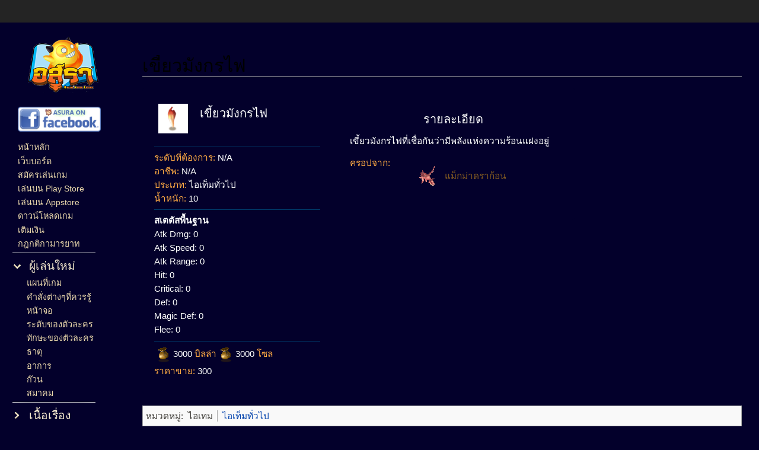

--- FILE ---
content_type: text/html
request_url: https://archive.gameindy.com/wiki/20151215-asura/%E0%B9%80%E0%B8%82%E0%B8%B5%E0%B9%89%E0%B8%A2%E0%B8%A7%E0%B8%A1%E0%B8%B1%E0%B8%87%E0%B8%81%E0%B8%A3%E0%B9%84%E0%B8%9F.html
body_size: 8993
content:
<!DOCTYPE html>
<html lang="th" dir="ltr" class="client-nojs">

<!-- Mirrored from asura.gameindy.com/wiki/index.php/เขี้ยวมังกรไฟ by HTTrack Website Copier/3.x [XR&CO'2014], Mon, 05 Apr 2021 09:53:23 GMT -->
<!-- Added by HTTrack --><meta http-equiv="content-type" content="text/html;charset=UTF-8" /><!-- /Added by HTTrack -->
<head>
<meta charset="UTF-8" /><title>เขี้ยวมังกรไฟ - อสุรา เกมส์ออนไลน์ ฟอร์มยักษ์ - สารานุกรม</title>
<meta name="generator" content="MediaWiki 1.22.6" />
<link rel="shortcut icon" href="images/favicon.ico" />
<link rel="search" type="application/opensearchdescription+xml" href="images/opensearch_desc.xml" title="อสุรา เกมส์ออนไลน์ ฟอร์มยักษ์ - สารานุกรม (th)" />
<link rel="EditURI" type="application/rsd+xml" href="http://asura.gameindy.com/wiki/api.php?action=rsd" />
<link rel="alternate" type="application/atom+xml" title="ฟีดอะตอม อสุรา เกมส์ออนไลน์ ฟอร์มยักษ์ - สารานุกรม" href="https://asura.gameindy.com/wiki/index.php?title=%E0%B8%9E%E0%B8%B4%E0%B9%80%E0%B8%A8%E0%B8%A9:%E0%B8%9B%E0%B8%A3%E0%B8%B1%E0%B8%9A%E0%B8%9B%E0%B8%A3%E0%B8%B8%E0%B8%87%E0%B8%A5%E0%B9%88%E0%B8%B2%E0%B8%AA%E0%B8%B8%E0%B8%94&amp;feed=atom" />
<link rel="stylesheet" href="images/load7b33.css" />
<meta name="ResourceLoaderDynamicStyles" content="" />
<style>a:lang(ar),a:lang(ckb),a:lang(kk-arab),a:lang(mzn),a:lang(ps),a:lang(ur){text-decoration:none}
/* cache key: wiki_asura_v2:resourceloader:filter:minify-css:7:00cd529144c672dc4253deb04752ce7b */</style>

<script src="images/load26b5.js"></script>
<script>if(window.mw){
mw.config.set({"wgCanonicalNamespace":"","wgCanonicalSpecialPageName":false,"wgNamespaceNumber":0,"wgPageName":"เขี้ยวมังกรไฟ","wgTitle":"เขี้ยวมังกรไฟ","wgCurRevisionId":64571,"wgRevisionId":64571,"wgArticleId":7065,"wgIsArticle":true,"wgIsRedirect":false,"wgAction":"view","wgUserName":null,"wgUserGroups":["*"],"wgCategories":["ไอเทม","ไอเท็มทั่วไป"],"wgBreakFrames":false,"wgPageContentLanguage":"th","wgPageContentModel":"wikitext","wgSeparatorTransformTable":["",""],"wgDigitTransformTable":["",""],"wgDefaultDateFormat":"thai","wgMonthNames":["","มกราคม","กุมภาพันธ์","มีนาคม","เมษายน","พฤษภาคม","มิถุนายน","กรกฎาคม","สิงหาคม","กันยายน","ตุลาคม","พฤศจิกายน","ธันวาคม"],"wgMonthNamesShort":["","ม.ค.","ก.พ.","มี.ค.","เม.ย.","พ.ค.","มิ.ย.","ก.ค.","ส.ค.","ก.ย.","ต.ค.","พ.ย.","ธ.ค."],"wgRelevantPageName":"เขี้ยวมังกรไฟ","wgIsProbablyEditable":false,"wgRestrictionEdit":[],"wgRestrictionMove":[]});
}</script><script>if(window.mw){
mw.loader.implement("user.options",function(){mw.user.options.set({"ccmeonemails":0,"cols":80,"date":"default","diffonly":0,"disablemail":0,"disablesuggest":0,"editfont":"default","editondblclick":0,"editsection":1,"editsectiononrightclick":0,"enotifminoredits":0,"enotifrevealaddr":0,"enotifusertalkpages":1,"enotifwatchlistpages":0,"extendwatchlist":0,"fancysig":0,"forceeditsummary":0,"gender":"unknown","hideminor":0,"hidepatrolled":0,"imagesize":2,"justify":0,"math":1,"minordefault":0,"newpageshidepatrolled":0,"nocache":0,"noconvertlink":0,"norollbackdiff":0,"numberheadings":0,"previewonfirst":0,"previewontop":1,"rcdays":7,"rclimit":50,"rememberpassword":0,"rows":25,"searchlimit":20,"showhiddencats":0,"shownumberswatching":1,"showtoc":1,"showtoolbar":1,"skin":"vector","stubthreshold":0,"thumbsize":2,"underline":2,"uselivepreview":0,"usenewrc":0,"vector-simplesearch":1,"watchcreations":0,"watchdefault":0,"watchdeletion":0,"watchlistdays":3,"watchlisthideanons":0,"watchlisthidebots":0,
"watchlisthideliu":0,"watchlisthideminor":0,"watchlisthideown":0,"watchlisthidepatrolled":0,"watchmoves":0,"wllimit":250,"useeditwarning":1,"prefershttps":1,"language":"th","variant-gan":"gan","variant-iu":"iu","variant-kk":"kk","variant-ku":"ku","variant-shi":"shi","variant-sr":"sr","variant-tg":"tg","variant-uz":"uz","variant-zh":"zh","searchNs0":true,"searchNs1":false,"searchNs2":false,"searchNs3":false,"searchNs4":false,"searchNs5":false,"searchNs6":false,"searchNs7":false,"searchNs8":false,"searchNs9":false,"searchNs10":false,"searchNs11":false,"searchNs12":false,"searchNs13":false,"searchNs14":false,"searchNs15":false,"variant":"th"});},{},{});mw.loader.implement("user.tokens",function(){mw.user.tokens.set({"editToken":"+\\","patrolToken":false,"watchToken":false});},{},{});
/* cache key: wiki_asura_v2:resourceloader:filter:minify-js:7:1ab9e70f71e0d02326cb82b9bd1ed4c2 */
}</script>
<script>if(window.mw){
mw.loader.load(["mediawiki.page.startup","mediawiki.legacy.wikibits","mediawiki.legacy.ajax","skins.vector.js"]);
}</script>
<!--[if lt IE 7]><style type="text/css">body{behavior:url("/wiki/skins/vector/csshover.min.htc")}</style><![endif]--></head>
<body class="mediawiki ltr sitedir-ltr ns-0 ns-subject page-เขี้ยวมังกรไฟ skin-vector action-view vector-animateLayout">
		<div id="mw-page-base" class="noprint"></div>
		<div id="mw-head-base" class="noprint"></div>
		<div id="content" class="mw-body" role="main">
			<a id="top"></a>
			<div id="mw-js-message" style="display:none;"></div>
						<h1 id="firstHeading" class="firstHeading" lang="th"><span dir="auto">เขี้ยวมังกรไฟ</span></h1>
			<div id="bodyContent">
								<div id="siteSub">จาก อสุรา เกมส์ออนไลน์ ฟอร์มยักษ์ - สารานุกรม</div>
								<div id="contentSub"></div>
												<div id="jump-to-nav" class="mw-jump">
					ข้ามไปยัง:					<a href="#mw-navigation">นำทาง</a>, 					<a href="#p-search">ค้นหา</a>
				</div>
				<div id="mw-content-text" lang="th" dir="ltr" class="mw-content-ltr"><table style="height: 520px;">
<div id="item_border">
<div id="item_pic">
<p><img alt="Item1082.gif" src="images/50px-item1082.gif" width="50" height="50" />
</p>
</div>
<div id="item_heading">
<p>เขี้ยวมังกรไฟ
</p>
</div>
<div id="item_content">
<p><span>ระดับที่ต้องการ:</span>&#160;N/A<br />
<span>อาชีพ:</span>&#160;N/A<br />
<span>ประเภท:</span>&#160;ไอเท็มทั่วไป<br />
<span>น้ำหนัก:</span>&#160;10<br />
</p>
</div>
<div id="item_status">
<p><strong>สเตตัสพื้นฐาน</strong><br />
<span>Atk Dmg:</span>&#160;0<br />  
<span>Atk Speed:</span>&#160;0<br />  
<span>Atk Range:</span>&#160;0<br />  
<span>Hit:</span>&#160;0<br /> 
<span>Critical:</span>&#160;0 <br /> 
<span>Def:</span>&#160;0<br /> 
<span>Magic Def:</span>&#160;0<br /> 
<span>Flee:</span>&#160;0<br />
</p>
</div>
<div id="item_price">
<p><img alt="Money bag.png" src="images/money_bag.png" width="32" height="32" />3000&#160;<span>บิลล่า</span><img alt="Money bag.png" src="images/money_bag.png" width="32" height="32" />3000&#160;<span>โซล</span><br />
<span>ราคาขาย:</span>&#160;300
</p>
</div>
</div>
<div id="item_detail">
<div id="detail_heading">
<p>รายละเอียด
</p>
</div>
<div id="detail_con">
<p>เขี้ยวมังกรไฟที่เชื่อกันว่ามีพลังแห่งความร้อนแฝงอยู่
</p>
</div>
<div id="drop_head">
<p>ครอปจาก:
</p>
</div>
<div id="drop_list">
<p><img alt="Monster206.gif" src="images/60px-monster206.gif" width="60" height="70" /><a href="%e0%b9%81%e0%b8%a1%e0%b9%87%e0%b8%81%e0%b8%a1%e0%b9%88%e0%b8%b2%e0%b8%94%e0%b8%a3%e0%b8%b2%e0%b8%81%e0%b9%89%e0%b8%ad%e0%b8%99.html" title="แม็กม่าดราก้อน">แม็กม่าดราก้อน</a><br />
</p>
</div>
</div>
<tr><td></td></tr></table>

<!-- 
NewPP limit report
CPU time usage: 0.012 seconds
Real time usage: 0.015 seconds
Preprocessor visited node count: 93/1000000
Preprocessor generated node count: 593/1000000
Post‐expand include size: 2052/2097152 bytes
Template argument size: 790/2097152 bytes
Highest expansion depth: 3/40
Expensive parser function count: 1/100
-->

<!-- Saved in parser cache with key wiki_asura_v2:pcache:idhash:7065-0!*!0!*!*!2!* and timestamp 20210405092434
 -->
</div>								<div class="printfooter">
				รับข้อมูลจาก "<a href="http://asura.gameindy.com/wiki/index.php?title=%e0%b9%80%e0%b8%82%e0%b8%b5%e0%b9%89%e0%b8%a2%e0%b8%a7%e0%b8%a1%e0%b8%b1%e0%b8%87%e0%b8%81%e0%b8%a3%e0%b9%84%e0%b8%9f&amp;oldid=64571">http://asura.gameindy.com/wiki/index.php?title=เขี้ยวมังกรไฟ&amp;oldid=64571</a>"				</div>
												<div id='catlinks' class='catlinks'><div id="mw-normal-catlinks" class="mw-normal-catlinks">หมวดหมู่: <ul><li>ไอเทม</li><li><a href="%e0%b8%ab%e0%b8%a1%e0%b8%a7%e0%b8%94%e0%b8%ab%e0%b8%a1%e0%b8%b9%e0%b9%88_%e0%b9%84%e0%b8%ad%e0%b9%80%e0%b8%97%e0%b9%87%e0%b8%a1%e0%b8%97%e0%b8%b1%e0%b9%88%e0%b8%a7%e0%b9%84%e0%b8%9b.html" title="หมวดหมู่:ไอเท็มทั่วไป">ไอเท็มทั่วไป</a></li></ul></div></div>												<div class="visualClear"></div>
							</div>
		</div>
		<div id="mw-navigation">
			<h2>รายการเลือกป้ายบอกทาง</h2>
			<div id="mw-head" style="display:none">
				<div id="p-personal" role="navigation" class="" aria-labelledby="p-personal-label">
	<h3 id="p-personal-label">เครื่องมือส่วนตัว</h3>
	<ul>
<li id="pt-login">ล็อกอิน</li>	</ul>
</div>
				<div id="left-navigation">
					<div id="p-namespaces" role="navigation" class="vectorTabs" aria-labelledby="p-namespaces-label">
	<h3 id="p-namespaces-label">เนมสเปซ</h3>
	<ul>
					<li  id="ca-nstab-main" class="selected"><span><a href="%e0%b9%80%e0%b8%82%e0%b8%b5%e0%b9%89%e0%b8%a2%e0%b8%a7%e0%b8%a1%e0%b8%b1%e0%b8%87%e0%b8%81%e0%b8%a3%e0%b9%84%e0%b8%9f.html"  title="ดูหน้าเนื้อหา [c]" accesskey="c">หน้า</a></span></li>
					<li  id="ca-talk" class="new"><span>อภิปราย</span></li>
			</ul>
</div>
<div id="p-variants" role="navigation" class="vectorMenu emptyPortlet" aria-labelledby="p-variants-label">
	<h3 id="mw-vector-current-variant">
		</h3>
	<h3 id="p-variants-label"><span>สิ่งที่แตกต่าง</span><a href="#"></a></h3>
	<div class="menu">
		<ul>
					</ul>
	</div>
</div>
				</div>
				<div id="right-navigation">
					<div id="p-views" role="navigation" class="vectorTabs" aria-labelledby="p-views-label">
	<h3 id="p-views-label">ดู</h3>
	<ul>
					<li id="ca-view" class="selected"><span><a href="%e0%b9%80%e0%b8%82%e0%b8%b5%e0%b9%89%e0%b8%a2%e0%b8%a7%e0%b8%a1%e0%b8%b1%e0%b8%87%e0%b8%81%e0%b8%a3%e0%b9%84%e0%b8%9f.html" >อ่าน</a></span></li>
					<li id="ca-viewsource"><span>ดูโค้ด</span></li>
					<li id="ca-history" class="collapsible"><span>ดูประวัติ</span></li>
			</ul>
</div>
<div id="p-cactions" role="navigation" class="vectorMenu emptyPortlet" aria-labelledby="p-cactions-label">
	<h3 id="p-cactions-label"><span>ปฏิบัติการ</span><a href="#"></a></h3>
	<div class="menu">
		<ul>
					</ul>
	</div>
</div>
<div id="p-search" role="search">
	<h3><label for="searchInput">ค้นหา</label></h3>
	<form action="https://asura.gameindy.com/wiki/index.php" id="searchform">
				<div id="simpleSearch">
						<input name="search" placeholder="ค้นหา" title="ค้นหา อสุรา เกมส์ออนไลน์ ฟอร์มยักษ์ - สารานุกรม [f]" accesskey="f" id="searchInput" />						<button type="submit" name="button" title="ค้นหาหน้าที่มีข้อความนี้" id="searchButton"><img src="images/search-ltr11b9.png" alt="ค้นหา" width="12" height="13" /></button>								<input type='hidden' name="title" value="พิเศษ:ค้นหา"/>
		</div>
	</form>
</div>
				</div>
			</div>
			<div id="mw-panel">
					<div id="p-logo" role="banner"><a style="background-image: url(images/logo.png);" href="%e0%b8%ab%e0%b8%99%e0%b9%89%e0%b8%b2%e0%b8%ab%e0%b8%a5%e0%b8%b1%e0%b8%81.html"  title="เข้าสู่หน้าหลัก"></a></div>
				<div id="advert-banner" role="banner"><a href="https://www.facebook.com/AsuraOnline"><img src="images/cv_22_47166.png" width="140" height="42" /></div>
				<div class="portal" role="navigation" id='p-navigation' aria-labelledby='p-navigation-label'>
	<h3 id='p-navigation-label'>ป้ายบอกทาง</h3>
	<div class="body">
		<ul>
			<li id="n-.E0.B8.AB.E0.B8.99.E0.B9.89.E0.B8.B2.E0.B8.AB.E0.B8.A5.E0.B8.B1.E0.B8.81"><a href="%e0%b8%ab%e0%b8%99%e0%b9%89%e0%b8%b2%e0%b8%ab%e0%b8%a5%e0%b8%b1%e0%b8%81.html">หน้าหลัก</a></li>
			<li id="n-.E0.B9.80.E0.B8.A7.E0.B9.87.E0.B8.9A.E0.B8.9A.E0.B8.AD.E0.B8.A3.E0.B9.8C.E0.B8.94"><a href="http://forum.gameindy.com/">เว็บบอร์ด</a></li>
			<li id="n-.E0.B8.AA.E0.B8.A1.E0.B8.B1.E0.B8.84.E0.B8.A3.E0.B9.80.E0.B8.A5.E0.B9.88.E0.B8.99.E0.B9.80.E0.B8.81.E0.B8.A1"><a href="http://asura.gameindy.com/register/">สมัครเล่นเกม</a></li>
			<li id="n-.E0.B9.80.E0.B8.A5.E0.B9.88.E0.B8.99.E0.B8.9A.E0.B8.99-Play-Store"><a href="https://play.google.com/store/apps/details?id=com.gameindy.asuraonline" rel="nofollow">เล่นบน Play Store</a></li>
			<li id="n-.E0.B9.80.E0.B8.A5.E0.B9.88.E0.B8.99.E0.B8.9A.E0.B8.99-Appstore"><a href="https://itunes.apple.com/th/app/อส-รา-ออนไลน-asura-online/id1179246444?mt=8" rel="nofollow">เล่นบน Appstore</a></li>
			<li id="n-.E0.B8.94.E0.B8.B2.E0.B8.A7.E0.B8.99.E0.B9.8C.E0.B9.82.E0.B8.AB.E0.B8.A5.E0.B8.94.E0.B9.80.E0.B8.81.E0.B8.A1"><a href="http://asura.gameindy.com/download/">ดาวน์โหลดเกม</a></li>
			<li id="n-.E0.B9.80.E0.B8.95.E0.B8.B4.E0.B8.A1.E0.B9.80.E0.B8.87.E0.B8.B4.E0.B8.99"><a href="http://asura.gameindy.com/refill.php/home">เติมเงิน</a></li>
			<li id="n-.E0.B8.81.E0.B8.8E.E0.B8.81.E0.B8.95.E0.B8.B4.E0.B8.81.E0.B8.B2.E0.B8.A1.E0.B8.B2.E0.B8.A3.E0.B8.A2.E0.B8.B2.E0.B8.97"><a href="%e0%b8%81%e0%b8%8e%e0%b8%81%e0%b8%95%e0%b8%b4%e0%b8%81%e0%b8%b2%e0%b8%a1%e0%b8%b2%e0%b8%a3%e0%b8%a2%e0%b8%b2%e0%b8%97.html">กฎกติกามารยาท</a></li>
		</ul>
	</div>
</div>
<div class="portal" role="navigation" id='p-.E0.B8.9C.E0.B8.B9.E0.B9.89.E0.B9.80.E0.B8.A5.E0.B9.88.E0.B8.99.E0.B9.83.E0.B8.AB.E0.B8.A1.E0.B9.88' aria-labelledby='p-.E0.B8.9C.E0.B8.B9.E0.B9.89.E0.B9.80.E0.B8.A5.E0.B9.88.E0.B8.99.E0.B9.83.E0.B8.AB.E0.B8.A1.E0.B9.88-label'>
	<h3 id='p-.E0.B8.9C.E0.B8.B9.E0.B9.89.E0.B9.80.E0.B8.A5.E0.B9.88.E0.B8.99.E0.B9.83.E0.B8.AB.E0.B8.A1.E0.B9.88-label'>ผู้เล่นใหม่</h3>
	<div class="body">
		<ul>
			<li id="n-.E0.B9.81.E0.B8.9C.E0.B8.99.E0.B8.97.E0.B8.B5.E0.B9.88.E0.B9.80.E0.B8.81.E0.B8.A1"><a href="%e0%b8%ab%e0%b8%a1%e0%b8%a7%e0%b8%94%e0%b8%ab%e0%b8%a1%e0%b8%b9%e0%b9%88_%e0%b8%aa%e0%b8%96%e0%b8%b2%e0%b8%99%e0%b8%97%e0%b8%b5%e0%b9%88.html">แผนที่เกม</a></li>
			<li id="n-.E0.B8.84.E0.B8.B3.E0.B8.AA.E0.B8.B1.E0.B9.88.E0.B8.87.E0.B8.95.E0.B9.88.E0.B8.B2.E0.B8.87.E0.B9.86.E0.B8.97.E0.B8.B5.E0.B9.88.E0.B8.84.E0.B8.A7.E0.B8.A3.E0.B8.A3.E0.B8.B9.E0.B9.89"><a href="%e0%b8%84%e0%b8%b3%e0%b8%aa%e0%b8%b1%e0%b9%88%e0%b8%87%e0%b8%95%e0%b9%88%e0%b8%b2%e0%b8%87%e0%b9%86%e0%b8%97%e0%b8%b5%e0%b9%88%e0%b8%84%e0%b8%a7%e0%b8%a3%e0%b8%a3%e0%b8%b9%e0%b9%89.html">คำสั่งต่างๆที่ควรรู้</a></li>
			<li id="n-.E0.B8.AB.E0.B8.99.E0.B9.89.E0.B8.B2.E0.B8.88.E0.B8.AD"><a href="%e0%b8%ab%e0%b8%99%e0%b9%89%e0%b8%b2%e0%b8%88%e0%b8%ad.html">หน้าจอ</a></li>
			<li id="n-.E0.B8.A3.E0.B8.B0.E0.B8.94.E0.B8.B1.E0.B8.9A.E0.B8.82.E0.B8.AD.E0.B8.87.E0.B8.95.E0.B8.B1.E0.B8.A7.E0.B8.A5.E0.B8.B0.E0.B8.84.E0.B8.A3"><a href="%e0%b8%a3%e0%b8%b0%e0%b8%94%e0%b8%b1%e0%b8%9a%e0%b8%82%e0%b8%ad%e0%b8%87%e0%b8%95%e0%b8%b1%e0%b8%a7%e0%b8%a5%e0%b8%b0%e0%b8%84%e0%b8%a3.html">ระดับของตัวละคร</a></li>
			<li id="n-.E0.B8.97.E0.B8.B1.E0.B8.81.E0.B8.A9.E0.B8.B0.E0.B8.82.E0.B8.AD.E0.B8.87.E0.B8.95.E0.B8.B1.E0.B8.A7.E0.B8.A5.E0.B8.B0.E0.B8.84.E0.B8.A3"><a href="%e0%b8%97%e0%b8%b1%e0%b8%81%e0%b8%a9%e0%b8%b0%e0%b8%82%e0%b8%ad%e0%b8%87%e0%b8%95%e0%b8%b1%e0%b8%a7%e0%b8%a5%e0%b8%b0%e0%b8%84%e0%b8%a3.html">ทักษะของตัวละคร</a></li>
			<li id="n-.E0.B8.98.E0.B8.B2.E0.B8.95.E0.B8.B8"><a href="%e0%b8%98%e0%b8%b2%e0%b8%95%e0%b8%b8.html">ธาตุ</a></li>
			<li id="n-.E0.B8.AD.E0.B8.B2.E0.B8.81.E0.B8.B2.E0.B8.A3"><a href="%e0%b8%ad%e0%b8%b2%e0%b8%81%e0%b8%b2%e0%b8%a3.html">อาการ</a></li>
			<li id="n-.E0.B8.81.E0.B9.8A.E0.B8.A7.E0.B8.99"><a href="%e0%b8%81%e0%b9%8a%e0%b8%a7%e0%b8%99.html">ก๊วน</a></li>
			<li id="n-.E0.B8.AA.E0.B8.A1.E0.B8.B2.E0.B8.84.E0.B8.A1"><a href="%e0%b8%aa%e0%b8%a1%e0%b8%b2%e0%b8%84%e0%b8%a1.html">สมาคม</a></li>
		</ul>
	</div>
</div>
<div class="portal" role="navigation" id='p-.E0.B9.80.E0.B8.99.E0.B8.B7.E0.B9.89.E0.B8.AD.E0.B9.80.E0.B8.A3.E0.B8.B7.E0.B9.88.E0.B8.AD.E0.B8.87' aria-labelledby='p-.E0.B9.80.E0.B8.99.E0.B8.B7.E0.B9.89.E0.B8.AD.E0.B9.80.E0.B8.A3.E0.B8.B7.E0.B9.88.E0.B8.AD.E0.B8.87-label'>
	<h3 id='p-.E0.B9.80.E0.B8.99.E0.B8.B7.E0.B9.89.E0.B8.AD.E0.B9.80.E0.B8.A3.E0.B8.B7.E0.B9.88.E0.B8.AD.E0.B8.87-label'>เนื้อเรื่อง</h3>
	<div class="body">
		<ul>
			<li id="n-.E0.B8.81.E0.B8.B3.E0.B9.80.E0.B8.99.E0.B8.B4.E0.B8.94.E0.B9.82.E0.B8.A5.E0.B8.81.E0.B9.81.E0.B8.A5.E0.B8.B0.E0.B9.80.E0.B8.9C.E0.B9.88.E0.B8.B2.E0.B8.9E.E0.B8.B1.E0.B8.99.E0.B8.98.E0.B8.B8.E0.B9.8C-.E0.B8.89.E0.B8.9A.E0.B8.B1.E0.B8.9A.E0.B8.A8.E0.B8.B2.E0.B8.AA.E0.B8.99.E0.B8.88.E0.B8.B1.E0.B8.81.E0.B8.A3.E0.B9.81.E0.B8.AB.E0.B9.88.E0.B8.87.E0.B8.A5.E0.B8.B9.E0.B8.8B.E0.B8.B4.E0.B8.AA"><a href="%e0%b8%81%e0%b8%b3%e0%b9%80%e0%b8%99%e0%b8%b4%e0%b8%94%e0%b9%82%e0%b8%a5%e0%b8%81%e0%b9%81%e0%b8%a5%e0%b8%b0%e0%b9%80%e0%b8%9c%e0%b9%88%e0%b8%b2%e0%b8%9e%e0%b8%b1%e0%b8%99%e0%b8%98%e0%b8%b8%e0%b9%8c_%e0%b8%89%e0%b8%9a%e0%b8%b1%e0%b8%9a%e0%b8%a8%e0%b8%b2%e0%b8%aa%e0%b8%99%e0%b8%88%e0%b8%b1%e0%b8%81%e0%b8%a3%e0%b9%81%e0%b8%ab%e0%b9%88%e0%b8%87%e0%b8%a5%e0%b8%b9%e0%b8%8b%e0%b8%b4%e0%b8%aa.html">กำเนิดโลกและเผ่าพันธุ์ ฉบับศาสนจักรแห่งลูซิส</a></li>
			<li id="n-.E0.B8.81.E0.B8.B3.E0.B9.80.E0.B8.99.E0.B8.B4.E0.B8.94.E0.B9.82.E0.B8.A5.E0.B8.81.E0.B9.81.E0.B8.A5.E0.B8.B0.E0.B9.80.E0.B8.9C.E0.B9.88.E0.B8.B2.E0.B8.9E.E0.B8.B1.E0.B8.99.E0.B8.98.E0.B8.B8.E0.B9.8C-.E0.B8.89.E0.B8.9A.E0.B8.B1.E0.B8.9A.E0.B8.AA.E0.B8.B2.E0.B8.A7.E0.B8.81.E0.B9.81.E0.B8.AB.E0.B9.88.E0.B8.87.E0.B8.AD.E0.B8.B2.E0.B8.97.E0.B8.A3.E0.B8.B1.E0.B8.A1"><a href="%e0%b8%81%e0%b8%b3%e0%b9%80%e0%b8%99%e0%b8%b4%e0%b8%94%e0%b9%82%e0%b8%a5%e0%b8%81%e0%b9%81%e0%b8%a5%e0%b8%b0%e0%b9%80%e0%b8%9c%e0%b9%88%e0%b8%b2%e0%b8%9e%e0%b8%b1%e0%b8%99%e0%b8%98%e0%b8%b8%e0%b9%8c_%e0%b8%89%e0%b8%9a%e0%b8%b1%e0%b8%9a%e0%b8%aa%e0%b8%b2%e0%b8%a7%e0%b8%81%e0%b9%81%e0%b8%ab%e0%b9%88%e0%b8%87%e0%b8%ad%e0%b8%b2%e0%b8%97%e0%b8%a3%e0%b8%b1%e0%b8%a1.html">กำเนิดโลกและเผ่าพันธุ์ ฉบับสาวกแห่งอาทรัม</a></li>
			<li id="n-.E0.B9.80.E0.B8.AB.E0.B8.95.E0.B8.B8.E0.B8.81.E0.B8.B2.E0.B8.A3.E0.B8.93.E0.B9.8C.E0.B8.AA.E0.B8.B3.E0.B8.84.E0.B8.B1.E0.B8.8D.E0.B9.83.E0.B8.99.E0.B8.9B.E0.B8.A3.E0.B8.B0.E0.B8.A7.E0.B8.B1.E0.B8.95.E0.B8.B4.E0.B8.A8.E0.B8.B2.E0.B8.AA.E0.B8.95.E0.B8.A3.E0.B9.8C"><a href="%e0%b9%80%e0%b8%ab%e0%b8%95%e0%b8%b8%e0%b8%81%e0%b8%b2%e0%b8%a3%e0%b8%93%e0%b9%8c%e0%b8%aa%e0%b8%b3%e0%b8%84%e0%b8%b1%e0%b8%8d%e0%b9%83%e0%b8%99%e0%b8%9b%e0%b8%a3%e0%b8%b0%e0%b8%a7%e0%b8%b1%e0%b8%95%e0%b8%b4%e0%b8%a8%e0%b8%b2%e0%b8%aa%e0%b8%95%e0%b8%a3%e0%b9%8c.html">เหตุการณ์สำคัญในประวัติศาสตร์</a></li>
			<li id="n-.E0.B8.AD.E0.B8.B2.E0.B8.A3.E0.B8.B1.E0.B8.A1.E0.B8.A0.E0.B8.9A.E0.B8.97-.E0.B8.88.E0.B8.B8.E0.B8.94.E0.B8.81.E0.B8.B3.E0.B9.80.E0.B8.99.E0.B8.B4.E0.B8.94"><a href="%e0%b8%ad%e0%b8%b2%e0%b8%a3%e0%b8%b1%e0%b8%a1%e0%b8%a0%e0%b8%9a%e0%b8%97_%e0%b8%88%e0%b8%b8%e0%b8%94%e0%b8%81%e0%b8%b3%e0%b9%80%e0%b8%99%e0%b8%b4%e0%b8%94.html">อารัมภบท จุดกำเนิด</a></li>
			<li id="n-.E0.B8.9A.E0.B8.97.E0.B8.97.E0.B8.B5.E0.B9.88-.E0.B9.91-.E0.B8.81.E0.B8.AD.E0.B8.87.E0.B8.81.E0.B8.B3.E0.B8.A5.E0.B8.B1.E0.B8.87.E0.B8.9E.E0.B8.B4.E0.B8.97.E0.B8.B1.E0.B8.81.E0.B8.A9.E0.B9.8C.E0.B9.80.E0.B8.8B.E0.B8.B2.E0.B8.97.E0.B9.8C.E0.B9.80.E0.B8.97.E0.B8.B4.E0.B8.A3.E0.B9.8C.E0.B8.99.E0.B9.84.E0.B8.8A.E0.B8.A3.E0.B9.8C"><a href="%e0%b8%9a%e0%b8%97%e0%b8%97%e0%b8%b5%e0%b9%88_%e0%b9%91_%e0%b8%81%e0%b8%ad%e0%b8%87%e0%b8%81%e0%b8%b3%e0%b8%a5%e0%b8%b1%e0%b8%87%e0%b8%9e%e0%b8%b4%e0%b8%97%e0%b8%b1%e0%b8%81%e0%b8%a9%e0%b9%8c%e0%b9%80%e0%b8%8b%e0%b8%b2%e0%b8%97%e0%b9%8c%e0%b9%80%e0%b8%97%e0%b8%b4%e0%b8%a3%e0%b9%8c%e0%b8%99%e0%b9%84%e0%b8%8a%e0%b8%a3%e0%b9%8c.html">บทที่ ๑ กองกำลังพิทักษ์เซาท์เทิร์นไชร์</a></li>
			<li id="n-.E0.B8.9A.E0.B8.97.E0.B8.97.E0.B8.B5.E0.B9.88-.E0.B9.92-.E0.B8.81.E0.B8.B2.E0.B8.A3.E0.B9.82.E0.B8.95.E0.B9.89.E0.B8.81.E0.B8.A5.E0.B8.B1.E0.B8.9A.E0.B8.82.E0.B8.AD.E0.B8.87.E0.B8.88.E0.B8.B1.E0.B8.81.E0.B8.A3.E0.B8.A7.E0.B8.A3.E0.B8.A3.E0.B8.94.E0.B8.B4"><a href="%e0%b8%9a%e0%b8%97%e0%b8%97%e0%b8%b5%e0%b9%88_%e0%b9%92_%e0%b8%81%e0%b8%b2%e0%b8%a3%e0%b9%82%e0%b8%95%e0%b9%89%e0%b8%81%e0%b8%a5%e0%b8%b1%e0%b8%9a%e0%b8%82%e0%b8%ad%e0%b8%87%e0%b8%88%e0%b8%b1%e0%b8%81%e0%b8%a3%e0%b8%a7%e0%b8%a3%e0%b8%a3%e0%b8%94%e0%b8%b4.html">บทที่ ๒ การโต้กลับของจักรวรรดิ</a></li>
			<li id="n-.E0.B8.9A.E0.B8.97.E0.B8.97.E0.B8.B5.E0.B9.88-.E0.B9.93-.E0.B8.9B.E0.B9.89.E0.B8.AD.E0.B8.A1.E0.B8.9B.E0.B8.A3.E0.B8.B2.E0.B8.81.E0.B8.B2.E0.B8.A3-.E0.B8.A1.E0.B8.B1.E0.B8.87.E0.B8.81.E0.B8.A3.E0.B9.81.E0.B8.A5.E0.B8.B0.E0.B9.82.E0.B8.88.E0.B8.A3.E0.B8.AA.E0.B8.A5.E0.B8.B1.E0.B8.94"><a href="%e0%b8%9a%e0%b8%97%e0%b8%97%e0%b8%b5%e0%b9%88_%e0%b9%93_%e0%b8%9b%e0%b9%89%e0%b8%ad%e0%b8%a1%e0%b8%9b%e0%b8%a3%e0%b8%b2%e0%b8%81%e0%b8%b2%e0%b8%a3_%e0%b8%a1%e0%b8%b1%e0%b8%87%e0%b8%81%e0%b8%a3%e0%b9%81%e0%b8%a5%e0%b8%b0%e0%b9%82%e0%b8%88%e0%b8%a3%e0%b8%aa%e0%b8%a5%e0%b8%b1%e0%b8%94.html">บทที่ ๓ ป้อมปราการ มังกรและโจรสลัด</a></li>
			<li id="n-.E0.B8.9A.E0.B8.97.E0.B8.97.E0.B8.B5.E0.B9.88-.E0.B9.94-.E0.B8.A8.E0.B8.B6.E0.B8.81.E0.B8.8B.E0.B8.AD.E0.B9.80.E0.B8.A3.E0.B8.B5.E0.B9.88.E0.B8.A2.E0.B8.99.E0.B9.81.E0.B8.A5.E0.B8.B0.E0.B9.82.E0.B8.88.E0.B8.A3.E0.B8.AA.E0.B8.A5.E0.B8.B1.E0.B8.94.E0.B8.97.E0.B8.B5.E0.B9.88.E0.B8.96.E0.B8.B9.E0.B8.81.E0.B8.A5.E0.B8.B7.E0.B8.A1"><a href="%e0%b8%9a%e0%b8%97%e0%b8%97%e0%b8%b5%e0%b9%88_%e0%b9%94_%e0%b8%a8%e0%b8%b6%e0%b8%81%e0%b8%8b%e0%b8%ad%e0%b9%80%e0%b8%a3%e0%b8%b5%e0%b9%88%e0%b8%a2%e0%b8%99%e0%b9%81%e0%b8%a5%e0%b8%b0%e0%b9%82%e0%b8%88%e0%b8%a3%e0%b8%aa%e0%b8%a5%e0%b8%b1%e0%b8%94%e0%b8%97%e0%b8%b5%e0%b9%88%e0%b8%96%e0%b8%b9%e0%b8%81%e0%b8%a5%e0%b8%b7%e0%b8%a1.html">บทที่ ๔ ศึกซอเรี่ยนและโจรสลัดที่ถูกลืม</a></li>
			<li id="n-.E0.B8.9A.E0.B8.97.E0.B8.97.E0.B8.B5.E0.B9.88-.E0.B9.95-.E0.B8.88.E0.B9.89.E0.B8.B2.E0.B8.A7.E0.B9.81.E0.B8.AB.E0.B9.88.E0.B8.87.E0.B8.AA.E0.B8.A1.E0.B8.A3.E0.B8.A0.E0.B8.B9.E0.B8.A1"><a href="%e0%b8%9a%e0%b8%97%e0%b8%97%e0%b8%b5%e0%b9%88_%e0%b9%95_%e0%b8%88%e0%b9%89%e0%b8%b2%e0%b8%a7%e0%b9%81%e0%b8%ab%e0%b9%88%e0%b8%87%e0%b8%aa%e0%b8%a1%e0%b8%a3%e0%b8%a0%e0%b8%b9%e0%b8%a1.html">บทที่ ๕ จ้าวแห่งสมรภูม</a></li>
			<li id="n-.E0.B8.9A.E0.B8.97.E0.B8.97.E0.B8.B5.E0.B9.88-.E0.B9.96-.E0.B9.82.E0.B8.A5.E0.B8.81.E0.B8.AD.E0.B8.B5.E0.B8.81.E0.B8.9F.E0.B8.B2.E0.B8.81-.28East-Angelia.29"><a href="%e0%b8%9a%e0%b8%97%e0%b8%97%e0%b8%b5%e0%b9%88_%e0%b9%96_%e0%b9%82%e0%b8%a5%e0%b8%81%e0%b8%ad%e0%b8%b5%e0%b8%81%e0%b8%9f%e0%b8%b2%e0%b8%81_(east_angelia).html">บทที่ ๖ โลกอีกฟาก (East Angelia)</a></li>
			<li id="n-.E0.B8.9A.E0.B8.97.E0.B8.97.E0.B8.B5.E0.B9.88-.E0.B9.97-.E0.B8.84.E0.B8.A7.E0.B8.B2.E0.B8.A1.E0.B8.88.E0.B8.A3.E0.B8.B4.E0.B8.87.E0.B8.97.E0.B8.B5.E0.B9.88.E0.B8.96.E0.B8.B9.E0.B8.81.E0.B9.80.E0.B8.9B.E0.B8.B4.E0.B8.94.E0.B9.80.E0.B8.9C.E0.B8.A2"><a href="%e0%b8%9a%e0%b8%97%e0%b8%97%e0%b8%b5%e0%b9%88_%e0%b9%97_%e0%b8%84%e0%b8%a7%e0%b8%b2%e0%b8%a1%e0%b8%88%e0%b8%a3%e0%b8%b4%e0%b8%87%e0%b8%97%e0%b8%b5%e0%b9%88%e0%b8%96%e0%b8%b9%e0%b8%81%e0%b9%80%e0%b8%9b%e0%b8%b4%e0%b8%94%e0%b9%80%e0%b8%9c%e0%b8%a2.html">บทที่ ๗ ความจริงที่ถูกเปิดเผย</a></li>
			<li id="n-.E0.B8.9A.E0.B8.97.E0.B8.97.E0.B8.B5.E0.B9.88-.E0.B9.98-.E0.B9.80.E0.B8.88.E0.B8.95.E0.B8.88.E0.B8.B3.E0.B8.99.E0.B8.87.E0.B9.81.E0.B8.AB.E0.B9.88.E0.B8.87.E0.B8.9E.E0.B8.A5.E0.B8.B1.E0.B8.87.E0.B8.98.E0.B8.A3.E0.B8.A3.E0.B8.A1.E0.B8.8A.E0.B8.B2.E0.B8.95.E0.B8.B4"><a href="%e0%b8%9a%e0%b8%97%e0%b8%97%e0%b8%b5%e0%b9%88_%e0%b9%98_%e0%b9%80%e0%b8%88%e0%b8%95%e0%b8%88%e0%b8%b3%e0%b8%99%e0%b8%87%e0%b9%81%e0%b8%ab%e0%b9%88%e0%b8%87%e0%b8%9e%e0%b8%a5%e0%b8%b1%e0%b8%87%e0%b8%98%e0%b8%a3%e0%b8%a3%e0%b8%a1%e0%b8%8a%e0%b8%b2%e0%b8%95%e0%b8%b4.html">บทที่ ๘ เจตจำนงแห่งพลังธรรมชาติ</a></li>
			<li id="n-.E0.B8.9A.E0.B8.97.E0.B8.97.E0.B8.B5.E0.B9.88-.E0.B9.99-.E0.B8.AA.E0.B8.B2.E0.B8.AA.E0.B8.99.E0.B9.8C.E0.B8.9E.E0.B8.A2.E0.B8.B2.E0.B8.81.E0.B8.A3.E0.B8.93.E0.B9.8C"><a href="%e0%b8%9a%e0%b8%97%e0%b8%97%e0%b8%b5%e0%b9%88_%e0%b9%99_%e0%b8%aa%e0%b8%b2%e0%b8%aa%e0%b8%99%e0%b9%8c%e0%b8%9e%e0%b8%a2%e0%b8%b2%e0%b8%81%e0%b8%a3%e0%b8%93%e0%b9%8c.html">บทที่ ๙ สาสน์พยากรณ์</a></li>
		</ul>
	</div>
</div>
<div class="portal" role="navigation" id='p-.E0.B8.AB.E0.B9.89.E0.B8.AD.E0.B8.87.E0.B8.AA.E0.B8.A1.E0.B8.B8.E0.B8.94.E0.B8.AD.E0.B8.AA.E0.B8.B8.E0.B8.A3.E0.B8.B2' aria-labelledby='p-.E0.B8.AB.E0.B9.89.E0.B8.AD.E0.B8.87.E0.B8.AA.E0.B8.A1.E0.B8.B8.E0.B8.94.E0.B8.AD.E0.B8.AA.E0.B8.B8.E0.B8.A3.E0.B8.B2-label'>
	<h3 id='p-.E0.B8.AB.E0.B9.89.E0.B8.AD.E0.B8.87.E0.B8.AA.E0.B8.A1.E0.B8.B8.E0.B8.94.E0.B8.AD.E0.B8.AA.E0.B8.B8.E0.B8.A3.E0.B8.B2-label'>ห้องสมุดอสุรา</h3>
	<div class="body">
		<ul>
			<li id="n-.E0.B9.81.E0.B8.99.E0.B8.B0.E0.B8.99.E0.B8.B3.E0.B8.AD.E0.B8.B2.E0.B8.8A.E0.B8.B5.E0.B8.9E"><a href="%e0%b8%ab%e0%b8%a1%e0%b8%a7%e0%b8%94%e0%b8%ab%e0%b8%a1%e0%b8%b9%e0%b9%88_%e0%b8%ad%e0%b8%b2%e0%b8%8a%e0%b8%b5%e0%b8%9e.html">แนะนำอาชีพ</a></li>
			<li id="n-.E0.B9.81.E0.B8.9C.E0.B8.99.E0.B8.97.E0.B8.B5.E0.B9.88"><a href="%e0%b8%ab%e0%b8%a1%e0%b8%a7%e0%b8%94%e0%b8%ab%e0%b8%a1%e0%b8%b9%e0%b9%88_%e0%b8%aa%e0%b8%96%e0%b8%b2%e0%b8%99%e0%b8%97%e0%b8%b5%e0%b9%88.html">แผนที่</a></li>
			<li id="n-.E0.B9.84.E0.B8.AD.E0.B9.80.E0.B8.97.E0.B8.A1"><a href="%e0%b8%ab%e0%b8%a1%e0%b8%a7%e0%b8%94%e0%b8%ab%e0%b8%a1%e0%b8%b9%e0%b9%88_%e0%b9%84%e0%b8%ad%e0%b9%80%e0%b8%97%e0%b8%a1.html">ไอเทม</a></li>
			<li id="n-.E0.B9.80.E0.B8.84.E0.B8.A7.E0.B8.AA"><a href="%e0%b8%ab%e0%b8%a1%e0%b8%a7%e0%b8%94%e0%b8%ab%e0%b8%a1%e0%b8%b9%e0%b9%88_%e0%b9%80%e0%b8%84%e0%b8%a7%e0%b8%aa.html">เควส</a></li>
			<li id="n-.E0.B8.81.E0.B8.B2.E0.B8.A3.E0.B8.87.E0.B8.B2.E0.B8.99"><a href="%e0%b8%ab%e0%b8%a1%e0%b8%a7%e0%b8%94%e0%b8%ab%e0%b8%a1%e0%b8%b9%e0%b9%88_%e0%b8%81%e0%b8%b2%e0%b8%a3%e0%b8%87%e0%b8%b2%e0%b8%99.html">การงาน</a></li>
			<li id="n-.E0.B8.A1.E0.B8.AD.E0.B8.99.E0.B8.AA.E0.B9.80.E0.B8.95.E0.B8.AD.E0.B8.A3.E0.B9.8C"><a href="%e0%b8%ab%e0%b8%a1%e0%b8%a7%e0%b8%94%e0%b8%ab%e0%b8%a1%e0%b8%b9%e0%b9%88_%e0%b8%a1%e0%b8%ad%e0%b8%99%e0%b8%aa%e0%b9%80%e0%b8%95%e0%b8%ad%e0%b8%a3%e0%b9%8c.html">มอนสเตอร์</a></li>
			<li id="n-NPC"><a href="%e0%b8%ab%e0%b8%a1%e0%b8%a7%e0%b8%94%e0%b8%ab%e0%b8%a1%e0%b8%b9%e0%b9%88_npc.html">NPC</a></li>
			<li id="n-.E0.B8.AA.E0.B8.87.E0.B8.84.E0.B8.A3.E0.B8.B2.E0.B8.A1.E0.B9.81.E0.B8.A5.E0.B8.B0.E0.B9.81.E0.B8.9A.E0.B8.97.E0.B9.80.E0.B8.97.E0.B8.B4.E0.B8.A5"><a href="%e0%b8%aa%e0%b8%87%e0%b8%84%e0%b8%a3%e0%b8%b2%e0%b8%a1%e0%b9%81%e0%b8%a5%e0%b8%b0%e0%b9%81%e0%b8%9a%e0%b8%97%e0%b9%80%e0%b8%97%e0%b8%b4%e0%b8%a5.html">สงครามและแบทเทิล</a></li>
		</ul>
	</div>
</div>
<div class="portal" role="navigation" id='p-.E0.B8.AD.E0.B8.AA.E0.B8.B8.E0.B8.A3.E0.B8.B2.E0.B8.82.E0.B8.B1.E0.B9.89.E0.B8.99.E0.B9.80.E0.B8.97.E0.B8.9E' aria-labelledby='p-.E0.B8.AD.E0.B8.AA.E0.B8.B8.E0.B8.A3.E0.B8.B2.E0.B8.82.E0.B8.B1.E0.B9.89.E0.B8.99.E0.B9.80.E0.B8.97.E0.B8.9E-label'>
	<h3 id='p-.E0.B8.AD.E0.B8.AA.E0.B8.B8.E0.B8.A3.E0.B8.B2.E0.B8.82.E0.B8.B1.E0.B9.89.E0.B8.99.E0.B9.80.E0.B8.97.E0.B8.9E-label'>อสุราขั้นเทพ</h3>
	<div class="body">
		<ul>
			<li id="n-.E0.B8.A2.E0.B8.A8.E0.B8.A8.E0.B8.B1.E0.B8.81.E0.B8.94.E0.B8.B4.E0.B9.8C.2F.E0.B8.95.E0.B8.B5.E0.B8.9A.E0.B8.A7.E0.B8.81"><a href="%e0%b8%95%e0%b8%b5%e0%b8%9a%e0%b8%a7%e0%b8%81.html">ยศศักดิ์/ตีบวก</a></li>
			<li id="n-.E0.B8.84.E0.B8.B9.E0.B9.88.E0.B8.AB.E0.B8.B9"><a href="%e0%b8%84%e0%b8%b9%e0%b9%88%e0%b8%ab%e0%b8%b9.html">คู่หู</a></li>
			<li id="n-.E0.B8.9F.E0.B8.B4.E0.B8.A7.E0.B8.8A.E0.B8.B1.E0.B9.88.E0.B8.99.E0.B8.AD.E0.B8.B2.E0.B8.A7.E0.B8.B8.E0.B8.98"><a href="%e0%b8%9f%e0%b8%b4%e0%b8%a7%e0%b8%8a%e0%b8%b1%e0%b9%88%e0%b8%99%e0%b8%ad%e0%b8%b2%e0%b8%a7%e0%b8%b8%e0%b8%98.html">ฟิวชั่นอาวุธ</a></li>
			<li id="n-.E0.B9.80.E0.B8.9B.E0.B8.A5.E0.B8.B5.E0.B9.88.E0.B8.A2.E0.B8.99.E0.B8.AA.E0.B8.B5.E0.B8.8A.E0.B8.B8.E0.B8.94"><a href="%e0%b9%80%e0%b8%9b%e0%b8%a5%e0%b8%b5%e0%b9%88%e0%b8%a2%e0%b8%99%e0%b8%aa%e0%b8%b5%e0%b8%8a%e0%b8%b8%e0%b8%94.html">เปลี่ยนสีชุด</a></li>
			<li id="n-.E0.B8.AB.E0.B9.88.E0.B8.AD.E0.B8.82.E0.B8.AD.E0.B8.87.E0.B8.82.E0.B8.A7.E0.B8.B1.E0.B8.8D"><a href="%e0%b8%ab%e0%b9%88%e0%b8%ad%e0%b8%82%e0%b8%ad%e0%b8%87%e0%b8%82%e0%b8%a7%e0%b8%b1%e0%b8%8d.html">ห่อของขวัญ</a></li>
			<li id="n-.E0.B8.A3.E0.B8.B0.E0.B8.9A.E0.B8.9A.E0.B8.A1.E0.B8.B2.E0.B9.80.E0.B8.A7.E0.B8.A5.E0.B8.A5.E0.B9.8C"><a href="%e0%b8%a3%e0%b8%b0%e0%b8%9a%e0%b8%9a%e0%b8%a1%e0%b8%b2%e0%b9%80%e0%b8%a7%e0%b8%a5%e0%b8%a5%e0%b9%8c.html">ระบบมาเวลล์</a></li>
			<li id="n-.E0.B8.A3.E0.B8.B0.E0.B8.9A.E0.B8.9A.E0.B8.9E.E0.B8.B2.E0.B9.80.E0.B8.A7.E0.B8.A5.E0.B8.A5.E0.B9.8C"><a href="%e0%b8%a3%e0%b8%b0%e0%b8%9a%e0%b8%9a%e0%b8%9e%e0%b8%b2%e0%b9%80%e0%b8%a7%e0%b8%a5%e0%b8%a5%e0%b9%8c.html">ระบบพาเวลล์</a></li>
			<li id="n-.E0.B8.88.E0.B8.B8.E0.B8.95.E0.B8.B4"><a href="%e0%b8%88%e0%b8%b8%e0%b8%95%e0%b8%b4.html">จุติ</a></li>
			<li id="n-.E0.B8.94.E0.B8.B6.E0.B8.87.E0.B8.88.E0.B8.B4.E0.B8.95.E0.B9.81.E0.B8.AB.E0.B9.88.E0.B8.87.E0.B8.AD.E0.B8.B2.E0.B8.8A.E0.B8.B5.E0.B8.9E"><a href="%e0%b8%94%e0%b8%b6%e0%b8%87%e0%b8%88%e0%b8%b4%e0%b8%95%e0%b9%81%e0%b8%ab%e0%b9%88%e0%b8%87%e0%b8%ad%e0%b8%b2%e0%b8%8a%e0%b8%b5%e0%b8%9e.html">ดึงจิตแห่งอาชีพ</a></li>
			<li id="n-.E0.B8.A3.E0.B8.B0.E0.B8.9A.E0.B8.9A-PK"><a href="%e0%b8%a3%e0%b8%b0%e0%b8%9a%e0%b8%9a_pk.html">ระบบ PK</a></li>
		</ul>
	</div>
</div>
<div class="portal" role="navigation" id='p-.E0.B8.A7.E0.B8.B4.E0.B8.98.E0.B8.B5.E0.B9.81.E0.B8.81.E0.B9.89.E0.B8.9B.E0.B8.B1.E0.B8.8D.E0.B8.AB.E0.B8.B2.E0.B8.97.E0.B8.B1.E0.B9.88.E0.B8.A7.E0.B9.84.E0.B8.9B' aria-labelledby='p-.E0.B8.A7.E0.B8.B4.E0.B8.98.E0.B8.B5.E0.B9.81.E0.B8.81.E0.B9.89.E0.B8.9B.E0.B8.B1.E0.B8.8D.E0.B8.AB.E0.B8.B2.E0.B8.97.E0.B8.B1.E0.B9.88.E0.B8.A7.E0.B9.84.E0.B8.9B-label'>
	<h3 id='p-.E0.B8.A7.E0.B8.B4.E0.B8.98.E0.B8.B5.E0.B9.81.E0.B8.81.E0.B9.89.E0.B8.9B.E0.B8.B1.E0.B8.8D.E0.B8.AB.E0.B8.B2.E0.B8.97.E0.B8.B1.E0.B9.88.E0.B8.A7.E0.B9.84.E0.B8.9B-label'>วิธีแก้ปัญหาทั่วไป</h3>
	<div class="body">
		<ul>
			<li id="n-.E0.B9.81.E0.B8.88.E0.B9.89.E0.B8.87.E0.B8.9B.E0.B8.B1.E0.B8.8D.E0.B8.AB.E0.B8.B2.E0.B8.81.E0.B8.B1.E0.B8.9A-GM"><a href="%e0%b9%81%e0%b8%88%e0%b9%89%e0%b8%87%e0%b8%9b%e0%b8%b1%e0%b8%8d%e0%b8%ab%e0%b8%b2%e0%b8%81%e0%b8%b1%e0%b8%9a_gm.html">แจ้งปัญหากับ GM</a></li>
			<li id="n-.E0.B8.9B.E0.B8.B1.E0.B8.8D.E0.B8.AB.E0.B8.B2.E0.B8.95.E0.B9.88.E0.B8.B2.E0.B8.87.E0.B9.86"><a href="%e0%b8%9b%e0%b8%b1%e0%b8%8d%e0%b8%ab%e0%b8%b2%e0%b8%95%e0%b9%88%e0%b8%b2%e0%b8%87%e0%b9%86.html">ปัญหาต่างๆ</a></li>
			<li id="n-.E0.B8.A7.E0.B8.B4.E0.B8.98.E0.B8.B5.E0.B8.95.E0.B8.B4.E0.B8.94.E0.B8.95.E0.B8.B1.E0.B9.89.E0.B8.87-Play-Brower"><a href="%e0%b8%a7%e0%b8%b4%e0%b8%98%e0%b8%b5%e0%b8%95%e0%b8%b4%e0%b8%94%e0%b8%95%e0%b8%b1%e0%b9%89%e0%b8%87_play_brower.html">วิธีติดตั้ง Play Brower</a></li>
		</ul>
	</div>
</div>
<div class="portal" role="navigation" id='p-tb' aria-labelledby='p-tb-label'>
	<h3 id='p-tb-label'>กล่องเครื่องมือ</h3>
	<div class="body">
		<ul>
			<li id="t-whatlinkshere">หน้าที่ลิงก์มา</li>
			<li id="t-recentchangeslinked">การปรับปรุงที่เกี่ยวโยง</li>
			<li id="t-upload">อัปโหลดไฟล์</li>
			<li id="t-specialpages">หน้าพิเศษ</li>
			<li id="t-print">รุ่นพร้อมพิมพ์</li>
			<li id="t-permalink">ลิงก์ถาวร</li>
			<li id="t-info">ข้อมูลหน้า</li>
		</ul>
	</div>
</div>
				<img src="images/tiger.png" width="150" height="150" />
			</div>
		</div>
		<div id="footer" role="contentinfo">
							<ul id="footer-info">
											<li id="footer-info-lastmod"> หน้านี้แก้ไขล่าสุดเมื่อวันที่ 5 มิถุนายน 2557 เวลา 12:14</li>
											<li id="footer-info-viewcount">หน้านี้มีการเข้าชม 530 ครั้ง</li>
									</ul>
							<ul id="footer-places">
											<li id="footer-places-privacy"><a href="%e0%b8%ad%e0%b8%aa%e0%b8%b8%e0%b8%a3%e0%b8%b2_%e0%b8%99%e0%b9%82%e0%b8%a2%e0%b8%9a%e0%b8%b2%e0%b8%a2%e0%b8%aa%e0%b8%b4%e0%b8%97%e0%b8%98%e0%b8%b4%e0%b8%aa%e0%b9%88%e0%b8%a7%e0%b8%99%e0%b8%9a%e0%b8%b8%e0%b8%84%e0%b8%84%e0%b8%a5.html" title="อสุรา:นโยบายสิทธิส่วนบุคคล">นโยบายสิทธิส่วนบุคคล</a></li>
											<li id="footer-places-about"><a href="%e0%b8%ad%e0%b8%aa%e0%b8%b8%e0%b8%a3%e0%b8%b2_%e0%b9%80%e0%b8%81%e0%b8%b5%e0%b9%88%e0%b8%a2%e0%b8%a7%e0%b8%81%e0%b8%b1%e0%b8%9a.html" title="อสุรา:เกี่ยวกับ">เกี่ยวกับอสุรา เกมส์ออนไลน์ ฟอร์มยักษ์ - สารานุกรม</a></li>
											<li id="footer-places-disclaimer"><a href="%e0%b8%ad%e0%b8%aa%e0%b8%b8%e0%b8%a3%e0%b8%b2_%e0%b8%82%e0%b9%89%e0%b8%ad%e0%b8%9b%e0%b8%8f%e0%b8%b4%e0%b9%80%e0%b8%aa%e0%b8%98%e0%b8%84%e0%b8%a7%e0%b8%b2%e0%b8%a1%e0%b8%a3%e0%b8%b1%e0%b8%9a%e0%b8%9c%e0%b8%b4%e0%b8%94%e0%b8%8a%e0%b8%ad%e0%b8%9a%e0%b8%97%e0%b8%b1%e0%b9%88%e0%b8%a7%e0%b9%84%e0%b8%9b.html" title="อสุรา:ข้อปฏิเสธความรับผิดชอบทั่วไป">ข้อปฏิเสธความรับผิดชอบ</a></li>
									</ul>
										<ul id="footer-icons" class="noprint">
					<li id="footer-poweredbyico">
						<a href="http://www.mediawiki.org/"><img src="images/poweredby_mediawiki_88x31.png" alt="Powered by MediaWiki" width="88" height="31" /></a>
					</li>
					<li id="footer-poweredbyico"> 
						<a href="http://www.gameindy.com/"><img src="images/gindy.png" alt="Powered by GameIndy" width="80"  /></a>
					</li>
				</ul>
						<div style="clear:both"></div>
		</div>
		<script>/*<![CDATA[*/window.jQuery && jQuery.ready();/*]]>*/</script><script>if(window.mw){
mw.loader.state({"site":"loading","user":"ready","user.groups":"ready"});
}</script>
<script>if(window.mw){
mw.loader.load(["mediawiki.action.view.postEdit","mediawiki.user","mediawiki.hidpi","mediawiki.page.ready","mediawiki.searchSuggest","skins.vector.collapsibleNav"],null,true);
}</script>
<script>if(window.mw){
mw.loader.state({"site":"ready"});
}</script>
<!-- Served in 0.089 secs. -->
  <script>
  (function(i,s,o,g,r,a,m){i['GoogleAnalyticsObject']=r;i[r]=i[r]||function(){
  (i[r].q=i[r].q||[]).push(arguments)},i[r].l=1*new Date();a=s.createElement(o),
  m=s.getElementsByTagName(o)[0];a.async=1;a.src=g;m.parentNode.insertBefore(a,m)
  })(window,document,'script','images/analytics.js','ga');

  ga('create', 'UA-42345734-2', 'gameindy.com');
  ga('send', 'pageview');
  </script>
	</body>

<!-- Mirrored from asura.gameindy.com/wiki/index.php/เขี้ยวมังกรไฟ by HTTrack Website Copier/3.x [XR&CO'2014], Mon, 05 Apr 2021 09:53:23 GMT -->
</html>


--- FILE ---
content_type: text/css
request_url: https://archive.gameindy.com/wiki/20151215-asura/images/load7b33.css
body_size: 42779
content:
@media print{a.stub,a.new{color:#ba0000;text-decoration:none}#toc{border:1px solid #aaaaaa;background-color:#f9f9f9;padding:5px}div.floatright{float:right;clear:right;position:relative;margin:0.5em 0 0.8em 1.4em}div.floatright p{font-style:italic}div.floatleft{float:left;clear:left;position:relative;margin:0.5em 1.4em 0.8em 0}div.floatleft p{font-style:italic}div.center{text-align:center}div.thumb{border:none;width:auto;margin-top:0.5em;margin-bottom:0.8em;background-color:transparent}div.thumbinner{border:1px solid #cccccc;padding:3px !important;background-color:White;font-size:94%;text-align:center;overflow:hidden}html .thumbimage{border:1px solid #cccccc}html .thumbcaption{border:none;text-align:left;line-height:1.4em;padding:3px !important;font-size:94%}div.magnify{display:none}div.tright{float:right;clear:right;margin:0.5em 0 0.8em 1.4em}div.tleft{float:left;clear:left;margin:0.5em 1.4em 0.8em 0}img.thumbborder{border:1px solid #dddddd}table.rimage{float:right;width:1pt;position:relative;margin-left:1em;margin-bottom:1em;text-align:center}body{background:white;color:black;margin:0;padding:0}.noprint,div#jump-to-nav,.mw-jump,div.top,div#column-one,#colophon,.mw-editsection,.toctoggle,.tochidden,div#f-poweredbyico,div#f-copyrightico,li#viewcount,li#about,li#disclaimer,li#mobileview,li#privacy,#footer-places,.mw-hidden-catlinks,tr.mw-metadata-show-hide-extended,span.mw-filepage-other-resolutions,#filetoc,.usermessage,.patrollink,#mw-navigation{display:none}ul{list-style-type:square}#content{background:none;border:none !important;padding:0 !important;margin:0 !important;direction:ltr}#footer{background :white;color :black;margin-top:1em;border-top:1px solid #AAA;direction:ltr}h1,h2,h3,h4,h5,h6{font-weight:bold}p{margin:1em 0;line-height:1.2em}pre,.mw-code{border:1pt dashed black;white-space:pre;font-size:8pt;overflow:auto;padding:1em 0;background:white;color:black}table.listing,table.listing td{border:1pt solid black;border-collapse:collapse}a{color:black !important;background:none !important;padding:0 !important}a:link,a:visited{color:#520;background:transparent;text-decoration:underline}#content a.external.text:after,#content a.external.autonumber:after{content:" (" attr(href) ")"}#globalWrapper{width:100% !important;min-width:0 !important}#content{background:white;color:black}#column-content{margin:0 !important}#column-content #content{padding:1em;margin:0 !important}a,a.external,a.new,a.stub{color:black !important;text-decoration:none !important}a,a.external,a.new,a.stub{color:inherit !important;text-decoration:inherit !important}img{border:none;vertical-align:middle}span.texhtml{font-family:serif}#siteNotice{display:none}li.gallerybox{vertical-align:top;display:-moz-inline-box;display:inline-block}ul.gallery,li.gallerybox{zoom:1;*display:inline}ul.gallery{margin:2px;padding:2px;display:block}li.gallerycaption{font-weight:bold;text-align:center;display:block;word-wrap:break-word}li.gallerybox div.thumb{text-align:center;border:1px solid #ccc;margin:2px}div.gallerytext{overflow:hidden;font-size:94%;padding:2px 4px;word-wrap:break-word}table.diff{background:white}td.diff-otitle{background:#ffffff}td.diff-ntitle{background:#ffffff}td.diff-addedline{background:#ccffcc;font-size:smaller;border:solid 2px black}td.diff-deletedline{background:#ffffaa;font-size:smaller;border:dotted 2px black}td.diff-context{background:#eeeeee;font-size:smaller}.diffchange{color:silver;font-weight:bold;text-decoration:underline}table.wikitable,table.mw_metadata{margin:1em 0;border:1px #aaa solid;background:white;border-collapse:collapse}table.wikitable > tr > th,table.wikitable > tr > td,table.wikitable > * > tr > th,table.wikitable > * > tr > td,.mw_metadata th,.mw_metadata td{border:1px #aaa solid;padding:0.2em}table.wikitable > tr > th,table.wikitable > * > tr > th,.mw_metadata th{text-align:center;background:white;font-weight:bold}table.wikitable > caption,.mw_metadata caption{font-weight:bold}a.sortheader{margin:0 0.3em}.wikitable,.thumb,img{page-break-inside:avoid}h2,h3,h4,h5,h6{page-break-after:avoid}p{widows:3;orphans:3}.catlinks ul{display:inline;margin:0;padding:0;list-style:none;list-style-type:none;list-style-image:none;vertical-align:middle !ie}.catlinks li{display:inline-block;line-height:1.15em;padding:0 .4em;border-left:1px solid #AAA;margin:0.1em 0;zoom:1;display:inline !ie}.catlinks li:first-child{padding-left:.2em;border-left:none}}@media screen{.mw-content-ltr{direction:ltr}.mw-content-rtl{direction:rtl}.sitedir-ltr textarea,.sitedir-ltr input{direction:ltr}.sitedir-rtl textarea,.sitedir-rtl input{direction:rtl}mark{background-color:yellow;color:black}input[type="submit"],input[type="button"],input[type="reset"],input[type="file"]{direction:ltr}textarea[dir="ltr"],input[dir="ltr"]{direction:ltr}textarea[dir="rtl"],input[dir="rtl"]{direction:rtl}abbr[title],.explain[title]{border-bottom:1px dotted;cursor:help}.mw-plusminus-pos{color:#006400}.mw-plusminus-neg{color:#8b0000}.mw-plusminus-null{color:#aaa}.allpagesredirect,.redirect-in-category,.watchlistredir{font-style:italic}span.comment{font-style:italic}span.changedby{font-size:95%}.texvc{direction:ltr;unicode-bidi:embed}img.tex{vertical-align:middle}span.texhtml{font-family:serif}#wikiPreview.ontop{margin-bottom:1em}#editform,#toolbar,#wpTextbox1{clear:both}#toolbar img{cursor:pointer}div.mw-filepage-resolutioninfo{font-size:smaller}h2#filehistory{clear:both}table.filehistory th,table.filehistory td{vertical-align:top}table.filehistory th{text-align:left}table.filehistory td.mw-imagepage-filesize,table.filehistory th.mw-imagepage-filesize{white-space:nowrap}table.filehistory td.filehistory-selected{font-weight:bold}.filehistory a img,#file img:hover{background:white url([data-uri]) repeat;background:white url(checker-16x165bf0.png) repeat!ie}li span.deleted,span.history-deleted{text-decoration:line-through;color:#888;font-style:italic}.not-patrolled{background-color:#ffa}.unpatrolled{font-weight:bold;color:red}div.patrollink{font-size:75%;text-align:right}td.mw-label{text-align:right}td.mw-input{text-align:left}td.mw-submit{text-align:left}td.mw-label{vertical-align:top}.prefsection td.mw-label{width:20%}.prefsection table{width:100%}.prefsection table.mw-htmlform-matrix{width:auto}.mw-icon-question{background:url([data-uri]) no-repeat;background:url(//asura.gameindy.com/wiki/skins/common/images/question-small.png?2017-06-27T02:15:00Z) no-repeat!ie;background:-webkit-linear-gradient(transparent,transparent),url([data-uri]) no-repeat;background:-webkit-linear-gradient(transparent,transparent),url(//asura.gameindy.com/wiki/skins/common/images/question.svg?2017-06-27T02:15:00Z) no-repeat!ie;background:linear-gradient(transparent,transparent),url([data-uri]) no-repeat;background:linear-gradient(transparent,transparent),url(//asura.gameindy.com/wiki/skins/common/images/question.svg?2017-06-27T02:15:00Z) no-repeat!ie;background-size:13px 13px;display:inline-block;height:13px;width:13px;margin-left:4px}.mw-icon-question:lang(ar),.mw-icon-question:lang(fa),.mw-icon-question:lang(ur){-webkit-transform:scaleX(-1);-ms-transform:scaleX(-1);transform:scaleX(-1)}td.mw-submit{white-space:nowrap}table.mw-htmlform-nolabel td.mw-label{width:1px}tr.mw-htmlform-vertical-label td.mw-label{text-align:left !important}.mw-htmlform-invalid-input td.mw-input input{border-color:red}.mw-htmlform-flatlist div.mw-htmlform-flatlist-item{display:inline;margin-right:1em;white-space:nowrap}.mw-htmlform-matrix td{padding-left:0.5em;padding-right:0.5em}input#wpSummary{width:80%;margin-bottom:1em}.mw-content-ltr .thumbcaption{text-align:left}.mw-content-rtl .thumbcaption{text-align:right}.mw-content-ltr .magnify{float:right}.mw-content-rtl .magnify{float:left}#catlinks{text-align:left}.catlinks ul{display:inline;margin:0;padding:0;list-style:none;list-style-type:none;list-style-image:none;vertical-align:middle !ie}.catlinks li{display:inline-block;line-height:1.25em;border-left:1px solid #AAA;margin:0.125em 0;padding:0 0.5em;zoom:1;display:inline !ie}.catlinks li:first-child{padding-left:0.25em;border-left:none}.catlinks li a.mw-redirect{font-style:italic}.mw-hidden-cats-hidden{display:none}.catlinks-allhidden{display:none}p.mw-ipb-conveniencelinks,p.mw-protect-editreasons,p.mw-filedelete-editreasons,p.mw-delete-editreasons,p.mw-revdel-editreasons{font-size:90%;text-align:right}.os-suggest{overflow:auto;overflow-x:hidden;position:absolute;top:0;left:0;width:0;background-color:white;border-style:solid;border-color:#AAAAAA;border-width:1px;z-index:99;font-size:95%}table.os-suggest-results{font-size:95%;cursor:pointer;border:0;border-collapse:collapse;width:100%}.os-suggest-result,.os-suggest-result-hl{white-space:nowrap;background-color:white;color:black;padding:2px}.os-suggest-result-hl,.os-suggest-result-hl-webkit{background-color:#4C59A6;color:white}.os-suggest-toggle{position:relative;left:1ex;font-size:65%}.os-suggest-toggle-def{position:absolute;top:0;left:0;font-size:65%;visibility:hidden}.autocomment{color:gray}#pagehistory .history-user{margin-left:0.4em;margin-right:0.2em}#pagehistory span.minor{font-weight:bold}#pagehistory li{border:1px solid white}#pagehistory li.selected{background-color:#f9f9f9;border:1px dashed #aaa}.mw-history-revisiondelete-button,#mw-fileduplicatesearch-icon{float:right}.newpage,.minoredit,.botedit{font-weight:bold}#shared-image-dup,#shared-image-conflict{font-style:italic}div.mw-warning-with-logexcerpt{padding:3px;margin-bottom:3px;border:2px solid #2F6FAB;clear:both}div.mw-warning-with-logexcerpt ul li{font-size:90%}span.mw-revdelundel-link,strong.mw-revdelundel-link{font-size:90%}span.mw-revdelundel-hidden,input.mw-revdelundel-hidden{visibility:hidden}td.mw-revdel-checkbox,th.mw-revdel-checkbox{padding-right:10px;text-align:center}a.new{color:#BA0000}a.feedlink{background:url([data-uri]) center left no-repeat;background:url(//asura.gameindy.com/wiki/skins/common/images/feed-icon.png?2017-06-27T02:15:00Z) center left no-repeat!ie;padding-left:16px}.plainlinks a{background:none !important;padding:0 !important}.rtl a.external.free,.rtl a.external.autonumber{direction:ltr;unicode-bidi:embed}table.wikitable{margin:1em 0;background-color:#f9f9f9;border:1px #aaa solid;border-collapse:collapse;color:black}table.wikitable > tr > th,table.wikitable > tr > td,table.wikitable > * > tr > th,table.wikitable > * > tr > td{border:1px #aaa solid;padding:0.2em}table.wikitable > tr > th,table.wikitable > * > tr > th{background-color:#f2f2f2;text-align:center}table.wikitable > caption{font-weight:bold}table.collapsed tr.collapsable{display:none}.error,.warning,.success{font-size:larger}.error{color:#cc0000}.warning{color:#705000}.success{color:#009000}.errorbox,.warningbox,.successbox{border:1px solid;padding:.5em 1em;margin-bottom:1em;display:-moz-inline-block;display:inline-block;zoom:1;*display:inline}.errorbox h2,.warningbox h2,.successbox h2{font-size:1em;color:inherit;font-weight:bold;display:inline;margin:0 .5em 0 0;border:none}.errorbox{color:#cc0000;border-color:#fac5c5;background-color:#fae3e3}.warningbox{color:#705000;border-color:#fde29b;background-color:#fdf1d1}.successbox{color:#009000;border-color:#b7fdb5;background-color:#e1fddf}.mw-infobox{border:2px solid #ff7f00;margin:0.5em;clear:left;overflow:hidden}.mw-infobox-left{margin:7px;float:left;width:35px}.mw-infobox-right{margin:0.5em 0.5em 0.5em 49px}.previewnote{color:#c00;margin-bottom:1em}.previewnote p{text-indent:3em;margin:0.8em 0}.visualClear{clear:both}#mw_trackbacks{border:solid 1px #bbbbff;background-color:#eeeeff;padding:0.2em}.mw-datatable{border-collapse:collapse}.mw-datatable,.mw-datatable td,.mw-datatable th{border:1px solid #aaaaaa;padding:0 0.15em 0 0.15em}.mw-datatable th{background-color:#ddddff}.mw-datatable td{background-color:#ffffff}.mw-datatable tr:hover td{background-color:#eeeeff}.TablePager{min-width:80%}.TablePager_nav{margin:0 auto}.TablePager_nav td{padding:3px;text-align:center}.TablePager_nav a{text-decoration:none}.imagelist td,.imagelist th{white-space:nowrap}.imagelist .TablePager_col_links{background-color:#eeeeff}.imagelist .TablePager_col_img_description{white-space:normal}.imagelist th.TablePager_sort{background-color:#ccccff}ul#filetoc{text-align:center;border:1px solid #aaaaaa;background-color:#f9f9f9;padding:5px;font-size:95%;margin-bottom:0.5em;margin-left:0;margin-right:0}#filetoc li{display:inline;list-style-type:none;padding-right:2em}table.mw_metadata{font-size:0.8em;margin-left:0.5em;margin-bottom:0.5em;width:400px}table.mw_metadata caption{font-weight:bold}table.mw_metadata th{font-weight:normal}table.mw_metadata td{padding:0.1em}table.mw_metadata{border:none;border-collapse:collapse}table.mw_metadata td,table.mw_metadata th{text-align:center;border:1px solid #aaaaaa;padding-left:5px;padding-right:5px}table.mw_metadata th{background-color:#f9f9f9}table.mw_metadata td{background-color:#fcfcfc}table.mw_metadata ul.metadata-langlist{list-style-type:none;list-style-image:none;padding-right:5px;padding-left:5px;margin:0}.mw-content-ltr ul,.mw-content-rtl .mw-content-ltr ul{margin:0.3em 0 0 1.6em;padding:0}.mw-content-rtl ul,.mw-content-ltr .mw-content-rtl ul{margin:0.3em 1.6em 0 0;padding:0}.mw-content-ltr ol,.mw-content-rtl .mw-content-ltr ol{margin:0.3em 0 0 3.2em;padding:0}.mw-content-rtl ol,.mw-content-ltr .mw-content-rtl ol{margin:0.3em 3.2em 0 0;padding:0}.mw-content-ltr dd,.mw-content-rtl .mw-content-ltr dd{margin-left:1.6em;margin-right:0}.mw-content-rtl dd,.mw-content-ltr .mw-content-rtl dd{margin-right:1.6em;margin-left:0}li.gallerybox{vertical-align:top;display:-moz-inline-box;display:inline-block}ul.gallery,li.gallerybox{zoom:1;*display:inline}ul.gallery{margin:2px;padding:2px;display:block}li.gallerycaption{font-weight:bold;text-align:center;display:block;word-wrap:break-word}li.gallerybox div.thumb{text-align:center;border:1px solid #ccc;background-color:#f9f9f9;margin:2px}li.gallerybox div.thumb img{display:block;margin:0 auto}div.gallerytext{overflow:hidden;font-size:94%;padding:2px 4px;word-wrap:break-word}ul.mw-gallery-nolines li.gallerybox div.thumb{background-color:transparent;border:none}ul.mw-gallery-nolines li.gallerybox div.gallerytext{text-align:center}ul.mw-gallery-packed li.gallerybox div.thumb,ul.mw-gallery-packed-overlay li.gallerybox div.thumb,ul.mw-gallery-packed-hover li.gallerybox div.thumb{background-color:transparent;border:none}ul.mw-gallery-packed li.gallerybox div.thumb img,ul.mw-gallery-packed-overlay li.gallerybox div.thumb img,ul.mw-gallery-packed-hover li.gallerybox div.thumb img{margin:0 auto}ul.mw-gallery-packed-hover li.gallerybox,ul.mw-gallery-packed-overlay li.gallerybox{position:relative}ul.mw-gallery-packed-hover div.gallerytextwrapper{overflow:hidden;height:0}ul.mw-gallery-packed-hover li.gallerybox:hover div.gallerytextwrapper,ul.mw-gallery-packed-overlay li.gallerybox div.gallerytextwrapper,ul.mw-gallery-packed-hover li.gallerybox.mw-gallery-focused div.gallerytextwrapper{position:absolute;opacity:.8;filter:alpha(opacity=80);zoom:1;background-color:white;padding:5px 10px;bottom:0;left:0;height:auto;font-weight:bold;margin:2px}ul.mw-gallery-packed-hover,ul.mw-gallery-packed-overlay,ul.mw-gallery-packed{text-align:center}ul.mw-gallery-packed-hover div.gallerytext,ul.mw-gallery-packed-overlay div.gallerytext{opacity:1;position:relative}.mw-ajax-loader{background-image:url([data-uri]);background-image:url(//asura.gameindy.com/wiki/skins/common/images/ajax-loader.gif?2017-06-27T02:15:00Z)!ie;background-position:center center;background-repeat:no-repeat;padding:16px;position:relative;top:-16px}.mw-small-spinner{padding:10px !important;margin-right:0.6em;background-image:url([data-uri]);background-image:url(//asura.gameindy.com/wiki/skins/common/images/spinner.gif?2017-06-27T02:15:00Z)!ie;background-position:center center;background-repeat:no-repeat}h1:lang(anp),h1:lang(as),h1:lang(bh),h1:lang(bho),h1:lang(bn),h1:lang(gu),h1:lang(hi),h1:lang(kn),h1:lang(ks),h1:lang(ml),h1:lang(mr),h1:lang(my),h1:lang(mai),h1:lang(ne),h1:lang(new),h1:lang(or),h1:lang(pa),h1:lang(pi),h1:lang(sa),h1:lang(ta),h1:lang(te){line-height:1.6em !important}h2:lang(anp),h3:lang(anp),h4:lang(anp),h5:lang(anp),h6:lang(anp),h2:lang(as),h3:lang(as),h4:lang(as),h5:lang(as),h6:lang(as),h2:lang(bho),h3:lang(bho),h4:lang(bho),h5:lang(bho),h6:lang(bho),h2:lang(bh),h3:lang(bh),h4:lang(bh),h5:lang(bh),h6:lang(bh),h2:lang(bn),h3:lang(bn),h4:lang(bn),h5:lang(bn),h6:lang(bn),h2:lang(gu),h3:lang(gu),h4:lang(gu),h5:lang(gu),h6:lang(gu),h2:lang(hi),h3:lang(hi),h4:lang(hi),h5:lang(hi),h6:lang(hi),h2:lang(kn),h3:lang(kn),h4:lang(kn),h5:lang(kn),h6:lang(kn),h2:lang(ks),h3:lang(ks),h4:lang(ks),h5:lang(ks),h6:lang(ks),h2:lang(ml),h3:lang(ml),h4:lang(ml),h5:lang(ml),h6:lang(ml),h2:lang(mr),h3:lang(mr),h4:lang(mr),h5:lang(mr),h6:lang(mr),h2:lang(my),h3:lang(my),h4:lang(my),h5:lang(my),h6:lang(my),h2:lang(mai),h3:lang(mai),h4:lang(mai),h5:lang(mai),h6:lang(mai),h2:lang(ne),h3:lang(ne),h4:lang(ne),h5:lang(ne),h6:lang(ne),h2:lang(new),h3:lang(new),h4:lang(new),h5:lang(new),h6:lang(new),h2:lang(or),h3:lang(or),h4:lang(or),h5:lang(or),h6:lang(or),h2:lang(pa),h3:lang(pa),h4:lang(pa),h5:lang(pa),h6:lang(pa),h2:lang(pi),h3:lang(pi),h4:lang(pi),h5:lang(pi),h6:lang(pi),h2:lang(sa),h3:lang(sa),h4:lang(sa),h5:lang(sa),h6:lang(sa),h2:lang(ta),h3:lang(ta),h4:lang(ta),h5:lang(ta),h6:lang(ta),h2:lang(te),h3:lang(te),h4:lang(te),h5:lang(te),h6:lang(te){line-height:1.2em}ol:lang(bcc) li,ol:lang(bqi) li,ol:lang(fa) li,ol:lang(glk) li,ol:lang(kk-arab) li,ol:lang(mzn) li{list-style-type:-moz-persian;list-style-type:persian}ol:lang(ckb) li{list-style-type:-moz-arabic-indic;list-style-type:arabic-indic}ol:lang(hi) li,ol:lang(mr) li{list-style-type:-moz-devanagari;list-style-type:devanagari}ol:lang(as) li,ol:lang(bn) li{list-style-type:-moz-bengali;list-style-type:bengali}ol:lang(or) li{list-style-type:-moz-oriya;list-style-type:oriya}#toc ul,.toc ul{margin:.3em 0}.mw-content-ltr .toc ul,.mw-content-ltr #toc ul,.mw-content-rtl .mw-content-ltr .toc ul,.mw-content-rtl .mw-content-ltr #toc ul{text-align:left}.mw-content-rtl .toc ul,.mw-content-rtl #toc ul,.mw-content-ltr .mw-content-rtl .toc ul,.mw-content-ltr .mw-content-rtl #toc ul{text-align:right}.mw-content-ltr .toc ul ul,.mw-content-ltr #toc ul ul,.mw-content-rtl .mw-content-ltr .toc ul ul,.mw-content-rtl .mw-content-ltr #toc ul ul{margin:0 0 0 2em}.mw-content-rtl .toc ul ul,.mw-content-rtl #toc ul ul,.mw-content-ltr .mw-content-rtl .toc ul ul,.mw-content-ltr .mw-content-rtl #toc ul ul{margin:0 2em 0 0}#toc #toctitle,.toc #toctitle,#toc .toctitle,.toc .toctitle{direction:ltr}.mw-help-field-hint{display:none;margin-left:2px;margin-bottom:-8px;padding:0 0 0 15px;background-image:url([data-uri]);background-image:url(//asura.gameindy.com/wiki/skins/common/images/help-question.gif?2017-06-27T02:15:00Z)!ie;background-position:left center;background-repeat:no-repeat;cursor:pointer;font-size:.8em;text-decoration:underline;color:#0645ad}.mw-help-field-hint:hover{background-image:url([data-uri]);background-image:url(//asura.gameindy.com/wiki/skins/common/images/help-question-hover.gif?2017-06-27T02:15:00Z)!ie}.mw-help-field-data{display:block;background-color:#d6f3ff;padding:5px 8px 4px 8px;border:1px solid #5dc9f4;margin-left:20px}.tipsy{padding:5px 5px 10px;font-size:12px;position:absolute;z-index:100000;overflow:visible}.tipsy-inner{padding:5px 8px 4px 8px;background-color:#d6f3ff;color:black;border:1px solid #5dc9f4;max-width:300px;text-align:left}.tipsy-arrow{position:absolute;background:url([data-uri]) no-repeat top left;background:url(//asura.gameindy.com/wiki/skins/common/images/tipsy-arrow.gif?2017-06-27T02:15:00Z) no-repeat top left!ie;width:13px;height:13px}.tipsy-se .tipsy-arrow{bottom:-2px;right:10px;background-position:0% 100%}#mw-clearyourcache,#mw-sitecsspreview,#mw-sitejspreview,#mw-usercsspreview,#mw-userjspreview{direction:ltr;unicode-bidi:embed}.diff-currentversion-title,.diff{direction:ltr;unicode-bidi:embed}.diff-contentalign-right td{direction:rtl;unicode-bidi:embed}.diff-contentalign-left td{direction:ltr;unicode-bidi:embed}.diff-multi,.diff-otitle,.diff-ntitle,.diff-lineno{direction:ltr !important;unicode-bidi:embed}#mw-revision-info,#mw-revision-info-current,#mw-revision-nav{direction:ltr;display:inline}div.tright,div.floatright,table.floatright{clear:right;float:right}div.tleft,div.floatleft,table.floatleft{float:left;clear:left}div.floatright,table.floatright,div.floatleft,table.floatleft{position:relative}#mw-credits a{unicode-bidi:embed}.mw-jump,#jump-to-nav{overflow:hidden;height:0;zoom:1}.printfooter{display:none}.xdebug-error{position:absolute;z-index:99}.mw-editsection,.toctoggle{-moz-user-select:none;-webkit-user-select:none;-ms-user-select:none;user-select:none}.mw-editsection{font-size:small;font-weight:normal;margin-left:1em;vertical-align:baseline;line-height:1em;display:inline-block}.mw-content-ltr .mw-editsection,.mw-content-rtl .mw-content-ltr .mw-editsection{margin-left:1em}.mw-content-rtl .mw-editsection,.mw-content-ltr .mw-content-rtl .mw-editsection{margin-right:1em}}@media screen{a{text-decoration:none;color:#0645ad;background:none}a:visited{color:#0b0080}a:active{color:#faa700}a:hover,a:focus{text-decoration:underline}a.stub{color:#772233}a.new,#p-personal a.new{color:#ba0000}a.new:visited,#p-personal a.new:visited{color:#a55858}.mw-body a.extiw,.mw-body a.extiw:active{color:#36b}.mw-body a.extiw:visited{color:#636}.mw-body a.extiw:active{color:#b63}.mw-body a.external{color:#36b}.mw-body a.external:visited{color:#636}.mw-body a.external:active{color:#b63}img{border:none;vertical-align:middle}hr{height:1px;color:#aaa;background-color:#aaa;border:0;margin:.2em 0}h1,h2,h3,h4,h5,h6{color:black;background:none;font-weight:normal;margin:0;overflow:hidden;padding-top:.5em;padding-bottom:.17em;border-bottom:1px solid #aaa}h1{font-size:188%}h2{font-size:150%}h3,h4,h5,h6{border-bottom:none;font-weight:bold}h3{font-size:132%}h4{font-size:116%}h5{font-size:108%}h6{font-size:100%}h1,h2{margin-bottom:.6em}h3,h4,h5{margin-bottom:.3em}p{margin:.4em 0 .5em 0;line-height:1.5em}p img{margin:0}ul{line-height:1.5em;list-style-type:square;margin:.3em 0 0 1.6em;padding:0}ol{line-height:1.5em;margin:.3em 0 0 3.2em;padding:0;list-style-image:none}li{margin-bottom:.1em}dt{font-weight:bold;margin-bottom:.1em}dl{margin-top:.2em;margin-bottom:.5em}dd{line-height:1.5em;margin-left:1.6em;margin-bottom:.1em}q{font-family:Times,"Times New Roman",serif;font-style:italic}pre,code,tt,kbd,samp,.mw-code{font-family:monospace,Courier}code{background-color:#f9f9f9}pre,.mw-code{padding:1em;border:1px solid #ddd;color:black;background-color:#f9f9f9}table{font-size:100%}fieldset{border:1px solid #2f6fab;margin:1em 0 1em 0;padding:0 1em 1em;line-height:1.5em}fieldset.nested{margin:0 0 0.5em 0;padding:0 0.5em 0.5em}legend{padding:.5em;font-size:95%}form{border:none;margin:0}textarea{width:100%;padding:.1em}select{vertical-align:top}.center{width:100%;text-align:center}*.center *{margin-left:auto;margin-right:auto}.small{font-size:94%}table.small{font-size:100%}#toc,.toc,.mw-warning{border:1px solid #aaa;background-color:#f9f9f9;padding:5px;font-size:95%}#toc,.toc{display:-moz-inline-block;display:inline-block;display:table;zoom:1;*display:inline;padding:7px}table#toc,table.toc{border-collapse:collapse}table#toc td,table.toc td{padding:0}#toc h2,.toc h2{display:inline;border:none;padding:0;font-size:100%;font-weight:bold}#toc #toctitle,.toc #toctitle,#toc .toctitle,.toc .toctitle{text-align:center}#toc ul,.toc ul{list-style-type:none;list-style-image:none;margin-left:0;padding:0;text-align:left}#toc ul ul,.toc ul ul{margin:0 0 0 2em}#toc .toctoggle,.toc .toctoggle{font-size:94%}.toccolours{border:1px solid #aaa;background-color:#f9f9f9;padding:5px;font-size:95%}.mw-warning{margin-left:50px;margin-right:50px;text-align:center}div.floatright,table.floatright{margin:0 0 .5em .5em;border:0}div.floatright p{font-style:italic}div.floatleft,table.floatleft{margin:0 .5em .5em 0;border:0}div.floatleft p{font-style:italic}div.thumb{margin-bottom:.5em;width:auto;background-color:transparent}div.thumbinner{border:1px solid #ccc;padding:3px !important;background-color:#f9f9f9;font-size:94%;text-align:center;overflow:hidden}html .thumbimage{border:1px solid #ccc}html .thumbcaption{border:none;line-height:1.4em;padding:3px !important;font-size:94%}div.magnify{border:none !important;background:none !important;margin-left:3px}div.magnify a,div.magnify img{display:block;border:none !important;background:none !important}div.tright{margin:.5em 0 1.3em 1.4em}div.tleft{margin:.5em 1.4em 1.3em 0}img.thumbborder{border:1px solid #dddddd}#editform textarea{display:block;-moz-box-sizing:border-box;-webkit-box-sizing:border-box;box-sizing:border-box}#userlogin,#userloginForm{border:solid 1px #cccccc;padding:1.2em;margin:0.5em}#loginend{margin:0.5em}#loginend table{width:100%}.catlinks{border:1px solid #aaa;background-color:#f9f9f9;padding:5px;margin-top:1em;clear:both}.usermessage{background-color:#ffce7b;border:1px solid #ffa500;color:black;font-weight:bold;margin:2em 0 1em;padding:.5em 1em;vertical-align:middle}#siteNotice{position:relative;text-align:center;margin:0}#localNotice{margin-bottom:0.9em}.firstHeading,#firstHeading{margin-bottom:.1em;line-height:1.2em;padding-bottom:0}#siteSub{display:none}#jump-to-nav{margin-top:-1.4em;margin-bottom:1.4em }#contentSub,#contentSub2{font-size:84%;line-height:1.2em;margin:0 0 1.4em 1em;color:#7d7d7d;width:auto}span.subpages{display:block}}@media screen{html{font-size:1.2em}html,body{height:100%;margin:0;padding:0;font-family:sans-serif}body{background:url(//asura.gameindy.com/wiki/skins/vector/images/bg_asset.png?2017-06-27T02:15:00Z);background-color:#03002b;background-repeat:no-repeat;background-position:top left;background-position:0em 2em;font-size:1em;background-size:100%}div#content{line-height:1.5em;margin-left:1em;padding:1.5em 1.5em 1.5em 1.75em;border-right-width:0;margin-top:1px;background:url(//asura.gameindy.com/wiki/skins/vector/images/content-bg.png?2017-06-27T02:15:00Z);background-repeat:repeat-x repeat-y;color:#3e3c37;direction:ltr}div#content h1{margin-top:30px}#mw-navigation h2{position:absolute;top:-9999px}#mw-page-base{height:2em;background-color:#242424;border-bottom:3px;border-bottom-colour:black;border-bottom-styles:solid;background-image:url(//asura.gameindy.com/wiki/skins/vector/images/gindy.png?2017-06-27T02:15:00Z);background-repeat:no-repeat;background-size:3em;background-position:1em}#mw-head-base{margin-top:-5em;margin-left:10em;height:5em}div#mw-head{position:absolute;top:0;right:0;width:100%}div#mw-head h3{margin:0;padding:0}div.emptyPortlet{display:none}#p-personal{position:absolute;top:0.33em;right:0.75em;z-index:100}#p-personal h3{display:none}#p-personal ul{list-style-type:none;list-style-image:none;margin:0;padding-left:10em}#p-personal li{line-height:1.125em;float:left;margin-left:0.75em;margin-top:0.5em;font-size:0.75em;white-space:nowrap}#p-personal li a{color:#ffcc33}#left-navigation{float:left;margin-left:10em;margin-top:2em;margin-bottom:-2em;display:inline;background-colour:#282828}#right-navigation{float:right;margin-top:2em;background-colour:#282828}div.vectorTabs h3,div.vectorMenu h3 span{display:none}div.vectorTabs{float:left;height:1.8em;margin-left:1em}div.vectorTabs{background-position:bottom left;background-repeat:no-repeat;padding-left:1px;background-image:-o-linear-gradient(bottom,#AB4D28 0%,#71220E 100%);background-image:-moz-linear-gradient(bottom,#AB4D28 0%,#71220E 100%);background-image:-webkit-linear-gradient(bottom,#AB4D28 0%,#71220E 100%);background-image:-ms-linear-gradient(bottom,#AB4D28 0%,#71220E 100%);background-image:linear-gradient(to bottom,#AB4D28 0%,#71220E 100%);border-radius:5px 5px 5px 5px;margin-top:12px}div.vectorTabs ul{float:left;height:100%;list-style-type:none;list-style-image:none;margin:0;padding:0}div.vectorTabs ul li{float:left;line-height:0em;display:inline-block;height:100%;margin:0;padding:0;background-color:none;background-position:bottom left;background-repeat:repeat-x;white-space:nowrap}div.vectorTabs ul > li{display:block}div.vectorTabs li.selected{}div.vectorTabs li a{display:inline-block;height:1.9em;padding-left:0.5em;padding-right:0.5em;color:black;cursor:pointer;font-size:0.8em}div.vectorTabs li > a{display:block}div.vectorTabs li.icon a{background-position:bottom right;background-repeat:no-repeat}div.vectorTabs span a{display:inline-block;padding-top:1.25em}div.vectorTabs span > a{float:left;display:block}div.vectorTabs span{display:inline-block;background-position:bottom right;background-repeat:no-repeat}div.vectorTabs li.selected a,div.vectorTabs li.selected a:visited{color:#f3e7cd;text-decoration:none}div.vectorTabs li.new a,div.vectorTabs li.new a:visited{color:#f9c171}div.vectorMenu{direction:ltr;float:left;background-image:url(//asura.gameindy.com/wiki/skins/vector/images/arrow-down-icon.png?2017-06-27T02:15:00Z);background-image:-webkit-linear-gradient(transparent,transparent),url([data-uri]);background-image:-webkit-linear-gradient(transparent,transparent),url(//asura.gameindy.com/wiki/skins/vector/images/arrow-down-icon.svg?2017-06-27T02:15:00Z)!ie;background-image:linear-gradient(transparent,transparent),url([data-uri]);background-image:linear-gradient(transparent,transparent),url(//asura.gameindy.com/wiki/skins/vector/images/arrow-down-icon.svg?2017-06-27T02:15:00Z)!ie;background-position:100% 60%;background-repeat:no-repeat;cursor:pointer}div.vectorMenuFocus{background-image:url(//asura.gameindy.com/wiki/skins/vector/images/arrow-down-focus-icon.png?2017-06-27T02:15:00Z);background-image:-webkit-linear-gradient(transparent,transparent),url([data-uri]);background-image:-webkit-linear-gradient(transparent,transparent),url(//asura.gameindy.com/wiki/skins/vector/images/arrow-down-focus-icon.svg?2017-06-27T02:15:00Z)!ie;background-image:linear-gradient(transparent,transparent),url([data-uri]);background-image:linear-gradient(transparent,transparent),url(//asura.gameindy.com/wiki/skins/vector/images/arrow-down-focus-icon.svg?2017-06-27T02:15:00Z)!ie;background-position:100% 60%}body.rtl div.vectorMenu{direction:rtl}div#mw-head div.vectorMenu h3{float:left;background-repeat:no-repeat;background-position:bottom left;margin-left:-1px}div#mw-head div.vectorMenu > h3{background-image:none}div#mw-head div.vectorMenu h4,div.vectorMenu#p-variants #mw-vector-current-variant{display:inline-block;float:left;font-size:0.8em;padding-left:0.5em;padding-top:1.375em;font-weight:normal;border:none}div.vectorMenu h3 a{display:inline-block;width:24px;height:1.9em;text-decoration:none;background-repeat:no-repeat;background-position:bottom right}div.vectorMenu h3 > a{display:block}div.vectorMenu div.menu{position:relative;display:none;clear:both;text-align:left}body.rtl div.vectorMenu div.menu{margin-left:24px}body.rtl div.vectorMenu > div.menu{margin-left:auto}body.rtl div.vectorMenu > div.menu,x:-moz-any-link{margin-left:23px}div.vectorMenu:hover div.menu,div.vectorMenu div.menuForceShow{display:block}div.vectorMenu ul{position:absolute;background-color:white;border:solid 1px silver;border-top-width:0;list-style-type:none;list-style-image:none;padding:0;margin:0;margin-left:-1px;text-align:left}div.vectorMenu ul,x:-moz-any-link{min-width:5em}div.vectorMenu ul,x:-moz-any-link,x:default{min-width:0}div.vectorMenu li{padding:0;margin:0;text-align:left;line-height:1em}div.vectorMenu li a{display:inline-block;padding:0.5em;white-space:nowrap;color:black;cursor:pointer;font-size:0.8em}div.vectorMenu li > a{display:block}div.vectorMenu li.selected a,div.vectorMenu li.selected a:visited{color:#f3e7cd;text-decoration:none}#p-search h3{display:none}#p-search{float:left}#p-search{margin-right:0.5em;margin-left:0.5em}#p-search form,#p-search input{margin:0;margin-top:0.4em}div#simpleSearch{display:block;width:14em;height:1.4em;margin-top:0.65em;position:relative;min-height:1px;border:solid 1px #aaa;color:black;background-color:white;background-image:url([data-uri]);background-image:url(//asura.gameindy.com/wiki/skins/vector/images/search-fade.png?2017-06-27T02:15:00Z) !ie;background-position:top left;background-repeat:repeat-x}div#simpleSearch input:focus{outline:none}div#simpleSearch input{color:black}div#simpleSearch input.placeholder{color:#999}div#simpleSearch input::-webkit-input-placeholder{color:#999}div#simpleSearch input:-moz-placeholder{color:#999}div#simpleSearch input:-ms-input-placeholder{color:#999}div#simpleSearch input#searchInput{position:absolute;top:0;left:0;width:90%;margin:0;padding:0;padding-left:0.2em;padding-top:0.2em;padding-bottom:0.2em;outline:none;border:none;font-size:13px;background-color:transparent;direction:ltr}div#simpleSearch button#searchButton{position:absolute;width:10%;right:0;top:0;padding:0;padding-top:0.3em;padding-bottom:0.2em;padding-right:0.4em;margin:0;border:none;cursor:pointer;background-color:transparent;background-image:none}div#simpleSearch button#searchButton img{border:none;margin:0;margin-top:-3px;padding:0}div#simpleSearch button#searchButton > img{margin:0}div#mw-panel{font-size:inherit;position:absolute;top:190px;padding-top:0em;width:10em;left:0}div#mw-panel div.portal{padding-bottom:1.5em;direction:ltr}div#mw-panel div.portal h3{font-weight:normal;color:#444;padding:0 1.75em 0.25em 0.25em;cursor:default;border:none;font-size:1em}div#mw-panel div.portal div.body{padding-top:0.5em;margin:0 0 0 1.25em;background-repeat:no-repeat;background-position:top left}div#mw-panel div.portal div.body ul{list-style-type:none;list-style-image:none;padding:0;margin:0}div#mw-panel div.portal div.body ul li{line-height:1.125em;padding:0;padding-bottom:0.5em;margin:0;font-size:0.75em;word-wrap:break-word}div#mw-panel div.portal div.body ul li a{color:#ead7ac}div#mw-panel div.portal div.body ul li a:visited{color:#f3e7cd}div#footer{margin-left:10em;margin-top:0;padding:0.75em;direction:ltr;background-color:black}div#footer ul{list-style-type:none;list-style-image:none;margin:0;padding:0}div#footer ul li{margin:0;padding:0;padding-top:0.5em;padding-bottom:0.5em;color:white;font-size:0.7em}div#footer #footer-icons{float:right}body.ltr div#footer #footer-places{float:left}body.ltr div#footer #footer-places a{color:#ffa854}div#footer #footer-info li{line-height:1.4em}div#footer #footer-icons li{float:left;margin-left:0.5em;line-height:2em;text-align:right}div#footer #footer-places li{float:left;margin-right:1em;line-height:2em}#p-logo{position:absolute;top:-160px;left:0;width:10em;height:160px}#p-logo a{display:block;width:10em;height:160px;background-repeat:no-repeat;background-position:center center;text-decoration:none}#advert-banner{margin-top:-10px;margin-bottom:10px;margin-left:20px}#preftoc{width:100%;float:left;clear:both;margin:0 !important;padding:0 !important;background-position:bottom left;background-repeat:no-repeat}#preftoc li{float:left;margin:0;padding:0;padding-right:1px;height:2.25em;white-space:nowrap;list-style-type:none;list-style-image:none;background-position:bottom right;background-repeat:no-repeat}#preftoc li:first-child{margin-left:1px}#preftoc a,#preftoc a:active{display:inline-block;position:relative;color:black;padding:0.5em;text-decoration:none;background-image:none;font-size:0.9em}#preftoc a:hover,#preftoc a:focus{text-decoration:underline}#preftoc li.selected a{background-image:url([data-uri]);background-image:url(//asura.gameindy.com/wiki/skins/vector/images/preferences-fade.png?2017-06-27T02:15:00Z) !ie;background-position:bottom;background-repeat:repeat-x;color:#333;text-decoration:none}#preferences{float:left;width:100%;margin:0;margin-top:-2px;clear:both;border:solid 1px #ccc;background-color:#fafafa}#preferences fieldset{border:none;border-top:solid 1px #ccc}#preferences fieldset.prefsection{border:none;padding:0;margin:1em}#preferences legend{color:#666}#preferences fieldset.prefsection legend.mainLegend{display:none}#preferences td{padding-left:0.5em;padding-right:0.5em}.htmlform-tip{font-size:x-small;padding:.2em 2em;color:#666}#preferences div.mw-prefs-buttons{padding:1em}#preferences div.mw-prefs-buttons input{margin-right:0.25em}ul{list-style-type:disc;list-style-image:url([data-uri]);list-style-image:url(//asura.gameindy.com/wiki/skins/vector/images/bullet-icon.png?2017-06-27T02:15:00Z) !ie}pre,.mw-code{line-height:1.3em}#siteNotice{font-size:0.8em}#firstHeading{padding-top:0;margin-top:0;font-size:1.6em}#pt-userpage,#pt-anonuserpage,#pt-login{background-position:left top;background-repeat:no-repeat;background-image:url(//asura.gameindy.com/wiki/skins/vector/images/user-icon.png?2017-06-27T02:15:00Z);background-image:-webkit-linear-gradient(transparent,transparent),url([data-uri]);background-image:-webkit-linear-gradient(transparent,transparent),url(//asura.gameindy.com/wiki/skins/vector/images/user-icon.svg?2017-06-27T02:15:00Z)!ie;background-image:linear-gradient(transparent,transparent),url([data-uri]);background-image:linear-gradient(transparent,transparent),url(//asura.gameindy.com/wiki/skins/vector/images/user-icon.svg?2017-06-27T02:15:00Z)!ie;padding-left:15px !important}.redirectText{font-size:140%}.redirectMsg img{vertical-align:text-bottom}#bodyContent{position:relative;width:100%;line-height:1.5em;font-size:0.8em}.skin-vector .mw-notification-area{font-size:0.8em}.skin-vector .mw-notification-area-layout{top:7em}.skin-vector .mw-notification{background-color:#fff;background-color:rgba(255,255,255,0.93);padding:0.75em 1.5em;border:solid 1px #a7d7f9;border-radius:0.75em;-webkit-box-shadow:0 2px 10px 0 rgba(0,0,0,0.125);box-shadow:0 2px 10px 0 rgba(0,0,0,0.125)}#ca-unwatch.icon a,#ca-watch.icon a{margin:0;padding:0;outline:none;display:block;width:26px;padding-top:3.1em;margin-top:0;margin-top:-0.8em !ie;height:0;overflow:hidden;background-image:url([data-uri]);background-image:url(//asura.gameindy.com/wiki/skins/vector/images/watch-icons.png?2017-06-27T02:15:00Z) !ie;margin-top:-8px}#ca-unwatch.icon a{background-position:-43px 60%}#ca-watch.icon a{background-position:5px 60%}#ca-unwatch.icon a:hover,#ca-unwatch.icon a:focus{background-position:-67px 60%}#ca-watch.icon a:hover,#ca-watch.icon a:focus{background-position:-19px 60%}#ca-unwatch.icon a.loading,#ca-watch.icon a.loading{background-image:url([data-uri]);background-image:url(//asura.gameindy.com/wiki/skins/vector/images/watch-icon-loading.gif?2017-06-27T02:15:00Z) !ie;background-position:5px 60%}#ca-unwatch.icon a span,#ca-watch.icon a span{display:none}div.vectorTabs ul{background-position:right bottom;background-repeat:no-repeat}.tipsy{font-size:0.8em}body.vector-animateLayout div#content,body.vector-animateLayout div#footer,body.vector-animateLayout #left-navigation{-webkit-transition:margin-left 250ms,padding 250ms;-moz-transition:margin-left 250ms,padding 250ms;-o-transition:margin-left 250ms,padding 250ms;transition:margin-left 250ms,padding 250ms}body.vector-animateLayout #p-logo{-webkit-transition:left 250ms;-moz-transition:left 250ms;-o-transition:left 250ms;transition:left 250ms}body.vector-animateLayout #mw-panel{-webkit-transition:padding-right 250ms;-moz-transition:padding-right 250ms;-o-transition:padding-right 250ms;transition:padding-right 250ms}body.vector-animateLayout #p-search{-webkit-transition:margin-right 250ms;-moz-transition:margin-right 250ms;-o-transition:margin-right 250ms;transition:margin-right 250ms}body.vector-animateLayout #p-personal{-webkit-transition:right 250ms;-moz-transition:right 250ms;-o-transition:right 250ms;transition:right 250ms}body.vector-animateLayout #mw-head-base{-webkit-transition:margin-left 250ms;-moz-transition:margin-left 250ms;-o-transition:margin-left 250ms;transition:margin-left 250ms}#about_asura,#about_news,#about_class,#about_machine,#about_item,#about_item_type,#about_professional,#about_map,#about_quest{padding:8px 8px 8px 8px;background-color:white}#wrap_all{width:100%}#wrap_con1{min-width:100%;min-height:420px;height:420px;position:relative}#wrap_con2{min-width:100%;position:relative}#wrap_con3{min-width:100%;height:350px;position:relative}#about_asura{height:100%}#about_news{min-height:100%}#about_class{height:790px}.hborder{border:1px solid;background-color:white}.aclass{font-size:11px}#about_machine{min-height:100%}#about_item{min-height:100%}#about_item ul{display:block;float:left;margin-right:10%}#about_item_type{min-height:350px}#about_item_type ul{display:block;float:left;margin-right:7%}#about_professional{min-height:100%}#about_professional ul li{display:inline-block;list-style-image:url(//asura.gameindy.com/wiki/skins/vector/images/bullet-icon.png?2017-06-27T02:15:00Z);width:150px;vertical-align:top}#about_map{height:500px}#about_quest{min-height:100%}.con_block{float:left;margin-right:10%}#in_con_heading{background:#03c2de;background-image:-o-linear-gradient(bottom,#0053C0 0%,#00065B 100%);background-image:-moz-linear-gradient(bottom,#0053C0 0%,#00065B 100%);background-image:-webkit-linear-gradient(bottom,#0053C0 0%,#00065B 100%);background-image:-ms-linear-gradient(bottom,#0053C0 0%,#00065B 100%);background-image:linear-gradient(to bottom,#0053C0 0%,#00065B 100%);border:solid 1px #c5c5c5;color:white;text-align:center;display:block;font-color:white}#in_con_heading span{color:white;text-decoration:none;font-size:0.7em}#in_con_content{padding:10px 10px 10px 10px;word-wrap:break-word;display:block}#announce{overflow-y:scroll;max-height:260px}#announce::-webkit-scrollbar,#product::-webkit-scrollbar{width:8px}#announce::-webkit-scrollbar-track,#product::-webkit-scrollbar-track{background-color:#eaeaea;border-left:1px solid #ccc}#announce::-webkit-scrollbar-thumb,#product::-webkit-scrollbar-thumb{background-color:#ccc}#announce::-webkit-scrollbar-thumb:hover,#product::-webkit-scrollbar-thumb:hover{background-color:#aaa}#prof{overflow:auto;float:none}#in_pro1{width:280px;height:406px;background:url(//asura.gameindy.com/wiki/skins/vector/images/class1-bg.png?2017-06-27T02:15:00Z);background-repeat:no-repeat;float:left;margin-right:0px;padding:20px 20px 20px 20px;padding-top:5px}#in_pro1 #product{border-top:1px solid;border-bottom:1px solid;width:240px;overflow:auto;height:80px;padding-top:5px;font-size:1em}#in_pro1 #product .pro_con{float:left;width:140px}#in_pro1 #product .pro_con_img{float:left;width:80px}#in_pro1 #matherial{height:220px;overflow-y:scroll;width:240px;scrollbar-3dlight-color:#ffd700}#in_pro1 #matherial::-webkit-scrollbar,#in_pro1 #product::-webkit-scrollbar{width:8px}#in_pro1 #matherial::-webkit-scrollbar-track,#in_pro1 #product::-webkit-scrollbar-track{background-color:#eaeaea;border-left:1px solid #ccc}#in_pro1 #matherial::-webkit-scrollbar-thumb,#in_pro1 #product::-webkit-scrollbar-thumb{background-color:#ccc}#in_pro1 #matherial::-webkit-scrollbar-thumb:hover,#in_pro1 #product::-webkit-scrollbar-thumb:hover{background-color:#aaa}#prof2{overflow:auto;float:none}#in_pro2{width:220px;height:300px;background:url(//asura.gameindy.com/wiki/skins/vector/images/class2-bg.png?2017-06-27T02:15:00Z);background-repeat:no-repeat;float:left;margin-right:0px;padding:10px 10px 10px 10px;padding-top:5px}#in_pro2 #product{width:180px;text-align:center}#in_pro2 #product .pro_con_img{width:80px;margin-left:50px}#in_pro2 #g_m{position:relative;width:180px;height:100px;white-space:no-wrap}#in_pro2 #g_m::-webkit-scrollbar,#in_pro2 #product::-webkit-scrollbar{width:8px}#in_pro2 #g_m::-webkit-scrollbar-track,#in_pro2 #product::-webkit-scrollbar-track{background-color:#eaeaea;border-left:1px solid #ccc}#in_pro2 #g_m::-webkit-scrollbar-thumb,#in_pro2 #product::-webkit-scrollbar-thumb{background-color:#ccc}#in_pro2 #g_m::-webkit-scrollbar-thumb:hover,#in_pro2 #product::-webkit-scrollbar-thumb:hover{background-color:#aaa}#in_pro2 #matherial{width:39px;height:39px;border:1px solid;cursor:pointer;float:left;margin-right:5px;margin-top:5px}#in_pro2 #matherial #m_desc{background:none repeat scroll 0 0 #F8F8F8;color:#717171;font-size:13px;letter-spacing:1px;line-height:30px;margin:0 auto;position:relative;text-align:center;top:0px;left:-20px;display:none;padding:0 20px;width:100px;font-size:8pt}#in_pro2 #matherial #m_count{position:relative;top:-20px;right:0px;text-align:right;color:blue;font-style:bold}#in_pro2 #matherial:hover #m_desc{display:block}#in_pro2 #matherial:hover #m_count{display:none}#monster_template{width:800px}#monster_template #title{width:396px;height:50px;background:url(//asura.gameindy.com/wiki/skins/vector/images/border-top.png?2017-06-27T02:15:00Z);background-repeat:no-repeat;background-position:top left;padding-left:10px;color:white;font-size:1.5em;font-style:bold;text-align:left}#monster_template #title #title_con{width:300px;padding-top:20px}#monster_template #mon_con{width:790px;background-color:#191e62;padding:10px 10px 10px 10px}#monster_template #mon_con #mon_con_in{width:780px;background:white;padding-left:10px;padding-top:10px;padding-bottom:10px}#class_wrap{float:left;margin-left:2%;height:650px}.center_box{align:center}#race_heading{width:80px;height:30px;border-radius:7px 7px 7px 7px;border-bottom-right-radius:0px;border-bottom-left-radius:0px;position:relative;top:0px;text-align:center;font-weight:bold;font-size:1.2em;margin-bottom:10px}#con_in{width:550px;height:120px;padding:20px 20px 20px 20px;border:1px solid #639dbc;border-radius:7px;-webkit-box-shadow:2px 2px 5px 0px rgba(50,50,50,0.75);-moz-box-shadow:2px 2px 5px 0px rgba(50,50,50,0.75);box-shadow:2px 2px 5px 0px rgba(50,50,50,0.75)}#con_in2{width:550px;height:120px;padding:20px 20px 20px 20px;border:1px solid #639dbc;-webkit-box-shadow:2px 2px 5px 0px rgba(50,50,50,0.75);-moz-box-shadow:2px 2px 5px 0px rgba(50,50,50,0.75);box-shadow:2px 2px 5px 0px rgba(50,50,50,0.75);margin-left:0px;margin-top:20px;border-radius:7px}#con_in2 #con_class{position:relative;top:-5px;font-size:1.2em}#con_in2 #sub_class{position:relative;top:-5px;color:#ffaa44}#con_in2 #class_otherclass{width:100%;margin-left:60px}#con_in2 #class_otherclass img{margin-left:20px;margin-right:20px;margin-top:-5px}#con_in3{width:550px;padding:20px 20px 20px 20px;padding-bottom:0px;border:1px solid #639dbc;-webkit-box-shadow:2px 2px 5px 0px rgba(50,50,50,0.75);-moz-box-shadow:2px 2px 5px 0px rgba(50,50,50,0.75);box-shadow:2px 2px 5px 0px rgba(50,50,50,0.75);margin-left:0px;margin-top:20px;border-radius:7px}#con_in3 #con_class{position:relative;top:-5px;font-size:1.2em}#con_in3 #sub_class{position:relative;top:-5px;color:#ffaa44}#con_in3 #class_otherclass{width:100%;margin-left:60px}#con_in3 #class_otherclass img{margin-left:20px;margin-right:20px;margin-top:-5px;margin-bottom:15px}#class_cardet{width:100px}#class_cardet img{margin-left:78px;margin-top:0px}#con_class{position:relative;top:-3px;font-size:1.2em}#sub_class{position:relative;top:-3px;color:#ffaa44}#class_detail{position:relative;top:-130px;left:160px;width:380px;height:140px}#class_detail .c_heading{font-color:red;font-weight:bold}#class_detail .c_detail{font-size:0.8em;display:block;margin-top:10px;line-height:120%}#item_border{width:280px;background:#03002b;border-top-left-radius:5px;border-bottom-left-radius:5px;border-bottom-right-radius:5px;padding:20px 20px 20px 20px;float:left}#item_border #item_pic{width:65px;height:65px;background:url(//asura.gameindy.com/wiki/skins/vector/images/frame_equip.png?2017-06-27T02:15:00Z);background-repeat:no-repeat;background-size:65px;padding:5px 5px 5px 5px;padding-left:7px;padding-top:0.8px;float:left}#item_border #item_heading{width:280px;min-height:70px;color:white;font-size:20px;border-bottom:#003b6a 1px solid}#item_border #item_content{color:white;border-bottom:#003b6a 1px solid}#item_border #item_content span{color:#ffaa44}#item_border #item_status{color:white;border-bottom:#003b6a 1px solid}#item_border #item_price{color:white}#item_border #item_price span{color:#ffaa44}#item_detail{width:350px;background:#03002b;border-bottom-right-radius:5px;border-top-right-radius:5px;float:left;text-align:center;padding:30px 30px 30px 30px}#item_detail #detail_heading{color:white;font-size:20px}#item_detail #detail_con{color:white;text-align:left}#item_detail #drop_head{float:left;width:100px;text-align:left;color:#ffaa44}#item_detail #drop_list{color:#845b21;max-height:160px;text-align:left;width:250px;float:left;overflow-y:scroll;vertical-align:middle}#item_detail #drop_list a{color:#845b21}#item_detail #drop_list::-webkit-scrollbar,#item_detail #product::-webkit-scrollbar{width:8px}#item_detail #drop_list::-webkit-scrollbar-track,#item_detail #product::-webkit-scrollbar-track{background-color:#eaeaea;border-left:1px solid #ccc}#item_detail #drop_list::-webkit-scrollbar-thumb,#item_detail #product::-webkit-scrollbar-thumb{background-color:#ccc}#item_detail #drop_list::-webkit-scrollbar-thumb:hover,#item_detail #product::-webkit-scrollbar-thumb:hover{background-color:#aaa}#quest_bg{width:600px;padding:20px 20px 20px 20px;border-radius:5px 5px 5px 5px;border:0.5px #282828 solid;position:relative;left:20%;background-color:white;-webkit-box-shadow:2px 2px 5px 0px rgba(50,50,50,0.75);-moz-box-shadow:2px 2px 5px 0px rgba(50,50,50,0.75);box-shadow:2px 2px 5px 0px rgba(50,50,50,0.75)}#quest_bg h2{color:#191e62;text-align:center}.q_heading{font-weight:bold;color:#e49a40}#toc{color:white;-webkit-box-shadow:2px 2px 5px 0px rgba(50,50,50,0.75);-moz-box-shadow:2px 2px 5px 0px rgba(50,50,50,0.75);box-shadow:2px 2px 5px 0px rgba(50,50,50,0.75);background:#AB4D28;border-radius:5px 5px 5px 5px;margin-top:30px}#toc h2{color:white}#toc a{color:white}#temp_skill_head{width:550px;height:80px;border-radius:7px 7px 7px 7px;background-image:-o-linear-gradient(bottom,#ffffff 0%,#bfbfbf 100%);background-image:-moz-linear-gradient(bottom,#ffffff 0%,#bfbfbf 100%);background-image:-webkit-linear-gradient(bottom,#ffffff 0%,#bfbfbf 100%);background-image:-ms-linear-gradient(bottom,#ffffff 0%,#bfbfbf 100%);background-image:linear-gradient(to bottom,#ffffff 0%,#bfbfbf 100%);cursor:pointer;border:1px solid #a39b9b;-webkit-transition:0.5s;-moz-transition:0.5s;-o-transition:0.5s;-ms-transition:0.5s;transition:0.5s;margin-bottom:1px}#temp_skill_head img{margin-top:10px;margin-left:20px;float:left}#temp_skill_head #head_detail{float:left;margin-top:15px;margin-left:10px;font-weight:bold}#temp_skill_head #detail_type{float:right;max-width:200px;height:60px;margin-top:0px;margin-right:20px;text-align:center}#temp_skill_head #detail_level{float:right;margin-top:0px;margin-right:30px;text-align:center}#temp_skill_head:hover{height:80px;-webkit-box-shadow:1px 1px 11px 0px rgba(117,110,129,0.67);-moz-box-shadow:1px 1px 11px 0px rgba(117,110,129,0.67);box-shadow:1px 1px 11px 0px rgba(117,110,129,0.67)}#temp_skill_head:hover #skill_popup{display:block}#skill_popup{min-width:300px;background:none repeat scroll 0 0 #F8F8F8;border:5px solid #DFDFDF;color:#717171;font-size:13px;min-height:50px;max-height:auto;line-height:30px;margin:0 auto;position:relative;text-align:left;top:-10px;left:570px;display:none;padding:0 20px;-webkit-transition:0.5s;-moz-transition:0.5s;-o-transition:0.5s;-ms-transition:0.5s;transition:0.5s}#skill_popup:before{content:"Description"}#skill_popup:after{content:'';position:absolute;top:20px;width:10px;height:10px;border-top:5px solid #dfdfdf;border-left:5px solid #dfdfdf;background:#f8f8f8;left:-5px;margin-left:-5px;-moz-transform:rotate(-45deg);-webkit-transform:rotate(-45deg);transform:rotate(45deg)}#wrap_map{min-height:200px}#wrap_map #map_pic{width:141px;height:141px;float:left;border:3px solid #979899;vertical-align:top;-webkit-box-shadow:0 2px 10px 0 rgba(0,0,0,0.125);box-shadow:0 2px 10px 0 rgba(0,0,0,0.125)}#wrap_map #map_pic img{margin-top:-8px}#wrap_map #map_head{width:564px;height:50px;padding-top:10px;text-align:center;border:2px solid white;-webkit-box-shadow:0 2px 10px 0 rgba(0,0,0,0.125);box-shadow:0 2px 10px 0 rgba(0,0,0,0.125);margin-left:141px}#wrap_map #map_desc{margin-left:170px;margin-top:20px}#wrap_map_detail{min-height:60px;margin-bottom:20px}#wrap_map_detail #head_line{background:url(//asura.gameindy.com/wiki/skins/vector/images/tab_map.png?2017-06-27T02:15:00Z);width:742px;height:43px;background-repeat:no-repeat;-webkit-box-shadow:0 2px 10px 0 rgba(0,0,0,0.125);box-shadow:0 2px 10px 0 rgba(0,0,0,0.125);background-color:none}#wrap_map_detail #head_line .box{display:inline-block;margin-left:100px;margin-right:90px;margin-top:5px}#wrap_map_detail .de_box{width:172px;min-height:50px;float:left;background:white;margin-left:20px;margin-right:15px;-webkit-box-shadow:0 2px 10px 0 rgba(0,0,0,0.125);box-shadow:0 2px 10px 0 rgba(0,0,0,0.125);padding:20px 20px 20px 20px}#wrap_npc{text-align:center;min-width:400px}#wrap_npc #npc_img{width:136px;height:161px;background:white;border:4px solid grey;margin-left:auto;margin-right:auto;margin-bottom:10px;-webkit-box-shadow:0 2px 10px 0 rgba(0,0,0,0.125);box-shadow:0 2px 10px 0 rgba(0,0,0,0.125)}#wrap_npc #npc_desc,#wrap_npc #npc_locate{min-width:200px;border-radius:10px 10px 10px 10px;border:white 2px solid;-webkit-box-shadow:0 2px 10px 0 rgba(0,0,0,0.125);box-shadow:0 2px 10px 0 rgba(0,0,0,0.125)}#wrap_npc .npc_content{min-height:80px;width:50%;margin-left:auto;margin-right:auto;border-left:#cfd1d4 1px solid;border-right:#cfd1d4 1px solid;margin-bottom:20px;margin-top:20px;padding:20px 20px 20px 20px}#wrap_npc #locate{text-align:left}.portal h3{margin-left:0px}div#content a.external{background-position:center right;background-repeat:no-repeat;background-image:url([data-uri]);background-image:url(//asura.gameindy.com/wiki/skins/vector/images/external-link-ltr-icon.png?2017-06-27T02:15:00Z) !ie;padding-right:13px}div#content a.external[href ^="https://"],.link-https{background-position:center right;background-repeat:no-repeat;background-image:url([data-uri]);background-image:url(//asura.gameindy.com/wiki/skins/vector/images/lock-icon.png?2017-06-27T02:15:00Z) !ie;padding-right:13px}div#content a.external[href ^="mailto:"],.link-mailto{background-position:center right;background-repeat:no-repeat;background-image:url([data-uri]);background-image:url(//asura.gameindy.com/wiki/skins/vector/images/mail-icon.png?2017-06-27T02:15:00Z) !ie;padding-right:13px}div#content a.external[href ^="news:"]{background-position:center right;background-repeat:no-repeat;background-image:url([data-uri]);background-image:url(//asura.gameindy.com/wiki/skins/vector/images/news-icon.png?2017-06-27T02:15:00Z) !ie;padding-right:13px}div#content a.external[href ^="ftp://"],.link-ftp{background-position:center right;background-repeat:no-repeat;background-image:url([data-uri]);background-image:url(//asura.gameindy.com/wiki/skins/vector/images/file-icon.png?2017-06-27T02:15:00Z) !ie;padding-right:13px}div#content a.external[href ^="irc://"],div#content a.external[href ^="ircs://"],.link-irc{background-position:center right;background-repeat:no-repeat;background-image:url([data-uri]);background-image:url(//asura.gameindy.com/wiki/skins/vector/images/talk-icon.png?2017-06-27T02:15:00Z) !ie;padding-right:13px}div#content a.external[href $=".ogg"],div#content a.external[href $=".OGG"],div#content a.external[href $=".mid"],div#content a.external[href $=".MID"],div#content a.external[href $=".midi"],div#content a.external[href $=".MIDI"],div#content a.external[href $=".mp3"],div#content a.external[href $=".MP3"],div#content a.external[href $=".wav"],div#content a.external[href $=".WAV"],div#content a.external[href $=".wma"],div#content a.external[href $=".WMA"],.link-audio{background-position:center right;background-repeat:no-repeat;background-image:url([data-uri]);background-image:url(//asura.gameindy.com/wiki/skins/vector/images/audio-icon.png?2017-06-27T02:15:00Z) !ie;padding-right:13px}div#content a.external[href $=".ogm"],div#content a.external[href $=".OGM"],div#content a.external[href $=".avi"],div#content a.external[href $=".AVI"],div#content a.external[href $=".mpeg"],div#content a.external[href $=".MPEG"],div#content a.external[href $=".mpg"],div#content a.external[href $=".MPG"],.link-video{background-position:center right;background-repeat:no-repeat;background-image:url([data-uri]);background-image:url(//asura.gameindy.com/wiki/skins/vector/images/video-icon.png?2017-06-27T02:15:00Z) !ie;padding-right:13px}div#content a.external[href $=".pdf"],div#content a.external[href $=".PDF"],div#content a.external[href *=".pdf#"],div#content a.external[href *=".PDF#"],div#content a.external[href *=".pdf?"],div#content a.external[href *=".PDF?"],.link-document{background-position:center right;background-repeat:no-repeat;background-image:url([data-uri]);background-image:url(//asura.gameindy.com/wiki/skins/vector/images/document-icon.png?2017-06-27T02:15:00Z) !ie;padding-right:13px}#mw-panel.collapsible-nav .portal{background-position:left top;background-repeat:no-repeat;background-image:url([data-uri]);background-image:url(//asura.gameindy.com/wiki/skins/vector/images/portal-break.png?2017-06-27T02:15:00Z) !ie;padding:0.25em 0 !important;margin:-11px 9px 10px 11px}#mw-panel.collapsible-nav .portal h3{font-size:1em;color:#f3e7cd;font-weight:normal;background-position:left center;background-repeat:no-repeat;background-image:url(//asura.gameindy.com/wiki/skins/vector/images/arrow-expanded.png?2017-06-27T02:15:00Z);background-image:-webkit-linear-gradient(transparent,transparent),url([data-uri]);background-image:-webkit-linear-gradient(transparent,transparent),url(//asura.gameindy.com/wiki/skins/vector/images/arrow-expanded.svg?2017-06-27T02:15:00Z)!ie;background-image:linear-gradient(transparent,transparent),url([data-uri]);background-image:linear-gradient(transparent,transparent),url(//asura.gameindy.com/wiki/skins/vector/images/arrow-expanded.svg?2017-06-27T02:15:00Z)!ie;padding:2px 0 3px 1.5em;margin-bottom:0}#mw-panel.collapsible-nav .portal h3:hover{cursor:pointer;text-decoration:none}#mw-panel.collapsible-nav .portal h3 a{color:#f3e7cd;text-decoration:none}#mw-panel.collapsible-nav .portal .body{margin:0 0 0 1.25em;background-image:none !important;padding-top:0;display:none}#mw-panel.collapsible-nav .portal .body ul li{padding:0.25em 0}#mw-panel.collapsible-nav .portal.first{background-image:none;margin-top:0}#mw-panel.collapsible-nav .portal.first h3{display:none}#mw-panel.collapsible-nav .portal.persistent .body{display:block;margin-left:0.5em}#mw-panel.collapsible-nav .portal.persistent h3{background-image:none !important;padding-left:0.7em;cursor:default}#mw-panel.collapsible-nav .portal.collapsed h3{color:#f3e7cd;background-position:left center;background-repeat:no-repeat;background-image:url(//asura.gameindy.com/wiki/skins/vector/images/arrow-collapsed-ltr.png?2017-06-27T02:15:00Z);background-image:-webkit-linear-gradient(transparent,transparent),url([data-uri]);background-image:-webkit-linear-gradient(transparent,transparent),url(//asura.gameindy.com/wiki/skins/vector/images/arrow-collapsed-ltr.svg?2017-06-27T02:15:00Z)!ie;background-image:linear-gradient(transparent,transparent),url([data-uri]);background-image:linear-gradient(transparent,transparent),url(//asura.gameindy.com/wiki/skins/vector/images/arrow-collapsed-ltr.svg?2017-06-27T02:15:00Z)!ie;margin-bottom:0}#mw-panel.collapsible-nav .portal.collapsed h3:hover{text-decoration:underline}#mw-panel.collapsible-nav .portal.collapsed h3 a{color:#f3e7cd}}@media screen and (max-width:983px){#mw-panel{display:none}#footer{margin-left:0px !important}}@media screen and (min-width:982px){div#content{margin-left:11em;padding:1.25em 1.5em 1.5em 1.5em}#p-logo{left:0.5em}div#footer{margin-left:11em;padding:1.25em}#mw-panel{padding-left:0.5em}#p-search{margin-right:1em}#left-navigation{margin-left:11em}#p-personal{right:1em}#mw-head-base{margin-left:11em}}
/* cache key: wiki_asura_v2:resourceloader:filter:minify-css:7:58a0a606a2d9f6b36d9737cdc10ee579 */